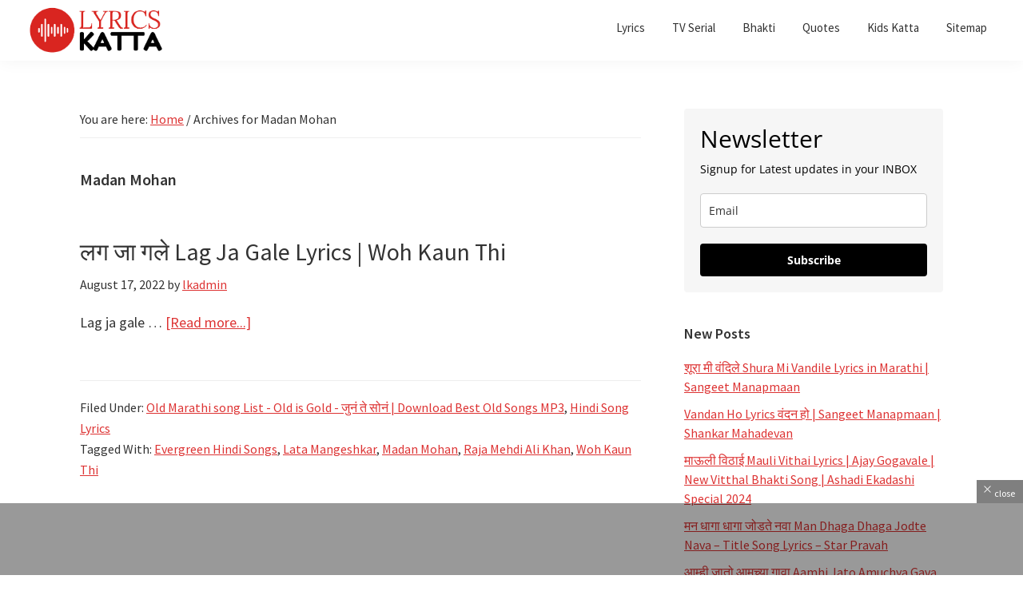

--- FILE ---
content_type: text/html; charset=UTF-8
request_url: https://www.lyricskatta.com/tag/madan-mohan/
body_size: 35655
content:
<!DOCTYPE html>
<html lang="en-US" xmlns:fb="https://www.facebook.com/2008/fbml" xmlns:addthis="https://www.addthis.com/help/api-spec"  prefix="og: http://ogp.me/ns#" prefix="og: https://ogp.me/ns#">
<head >
<meta charset="UTF-8" />
<meta name="viewport" content="width=device-width, initial-scale=1" />
<meta property="og:type" content="website" />



<!-- Search Engine Optimization by Rank Math - https://rankmath.com/ -->
<title>Madan Mohan Archives - LYRICS Katta Marathi Songs TV Title Song Lyrics Bhaktigeet</title>
<meta name="description" content="मराठी गाणी, Marathi songs lyrics, Marathi songs free download, marathi gani free download, Marathi gani, marathi songs mp3 Marathi songs music poetry and literature"/>
<meta name="robots" content="follow, noindex"/>
<meta property="og:locale" content="en_US" />
<meta property="og:type" content="article" />
<meta property="og:title" content="Madan Mohan Archives - LYRICS Katta Marathi Songs TV Title Song Lyrics Bhaktigeet" />
<meta property="og:description" content="मराठी गाणी, Marathi songs lyrics, Marathi songs free download, marathi gani free download, Marathi gani, marathi songs mp3 Marathi songs music poetry and literature" />
<meta property="og:url" content="https://www.lyricskatta.com/tag/madan-mohan/" />
<meta property="og:site_name" content="LYRICS Katta Marathi Songs TV Title Song Lyrics Bhaktigeet" />
<meta property="article:publisher" content="https://www.facebook.com/lyricskatta/" />
<meta property="og:image" content="https://i0.wp.com/www.lyricskatta.com/wp-content/uploads/2022/01/Read-Marathi-Songs-Lyrics.png" />
<meta property="og:image:secure_url" content="https://i0.wp.com/www.lyricskatta.com/wp-content/uploads/2022/01/Read-Marathi-Songs-Lyrics.png" />
<meta property="og:image:width" content="1024" />
<meta property="og:image:height" content="576" />
<meta property="og:image:alt" content="Read Latest Marathi Songs Lyrics, TV Serial Lyrics, Bhakitgeet, Quotes, Marathi Kavita" />
<meta property="og:image:type" content="image/png" />
<meta name="twitter:card" content="summary_large_image" />
<meta name="twitter:title" content="Madan Mohan Archives - LYRICS Katta Marathi Songs TV Title Song Lyrics Bhaktigeet" />
<meta name="twitter:description" content="मराठी गाणी, Marathi songs lyrics, Marathi songs free download, marathi gani free download, Marathi gani, marathi songs mp3 Marathi songs music poetry and literature" />
<meta name="twitter:site" content="@lyricskatta" />
<meta name="twitter:image" content="https://i0.wp.com/www.lyricskatta.com/wp-content/uploads/2022/01/Read-Marathi-Songs-Lyrics.png" />
<meta name="twitter:label1" content="Posts" />
<meta name="twitter:data1" content="1" />
<script type="application/ld+json" class="rank-math-schema">{"@context":"https://schema.org","@graph":[{"@type":"Organization","@id":"https://www.lyricskatta.com/#organization","name":"Lyrics Katta","sameAs":["https://www.facebook.com/lyricskatta/","https://twitter.com/lyricskatta"]},{"@type":"WebSite","@id":"https://www.lyricskatta.com/#website","url":"https://www.lyricskatta.com","name":"Lyrics Katta","publisher":{"@id":"https://www.lyricskatta.com/#organization"},"inLanguage":"en-US"},{"@type":"BreadcrumbList","@id":"https://www.lyricskatta.com/tag/madan-mohan/#breadcrumb","itemListElement":[{"@type":"ListItem","position":"1","item":{"@id":"http://lyricskatta.com","name":"Home"}},{"@type":"ListItem","position":"2","item":{"@id":"https://www.lyricskatta.com/tag/madan-mohan/","name":"Madan Mohan"}}]},{"@type":"CollectionPage","@id":"https://www.lyricskatta.com/tag/madan-mohan/#webpage","url":"https://www.lyricskatta.com/tag/madan-mohan/","name":"Madan Mohan Archives - LYRICS Katta Marathi Songs TV Title Song Lyrics Bhaktigeet","isPartOf":{"@id":"https://www.lyricskatta.com/#website"},"inLanguage":"en-US","breadcrumb":{"@id":"https://www.lyricskatta.com/tag/madan-mohan/#breadcrumb"}}]}</script>
<!-- /Rank Math WordPress SEO plugin -->

<link rel='dns-prefetch' href='//s7.addthis.com' />
<link rel='dns-prefetch' href='//www.googletagmanager.com' />
<link rel='dns-prefetch' href='//stats.wp.com' />
<link rel='dns-prefetch' href='//fonts.googleapis.com' />
<link rel='dns-prefetch' href='//i0.wp.com' />
<link rel='dns-prefetch' href='//c0.wp.com' />
<link rel='dns-prefetch' href='//pagead2.googlesyndication.com' />
<link rel='dns-prefetch' href='//fundingchoicesmessages.google.com' />
<link href='https://fonts.gstatic.com' crossorigin rel='preconnect' />
<link rel="alternate" type="application/rss+xml" title="LYRICS Katta Marathi Songs TV Title Song Lyrics Bhaktigeet &raquo; Feed" href="https://www.lyricskatta.com/feed/" />
<link rel="alternate" type="application/rss+xml" title="LYRICS Katta Marathi Songs TV Title Song Lyrics Bhaktigeet &raquo; Comments Feed" href="https://www.lyricskatta.com/comments/feed/" />
<link rel="alternate" type="application/rss+xml" title="LYRICS Katta Marathi Songs TV Title Song Lyrics Bhaktigeet &raquo; Madan Mohan Tag Feed" href="https://www.lyricskatta.com/tag/madan-mohan/feed/" />
<link rel="alternate" type="application/rss+xml" title="LYRICS Katta Marathi Songs TV Title Song Lyrics Bhaktigeet &raquo; Stories Feed" href="https://www.lyricskatta.com/web-stories/feed/"><!-- lyricskatta.com is managing ads with Advanced Ads 1.56.1 – https://wpadvancedads.com/ --><script id="lyric-ready">
			window.advanced_ads_ready=function(e,a){a=a||"complete";var d=function(e){return"interactive"===a?"loading"!==e:"complete"===e};d(document.readyState)?e():document.addEventListener("readystatechange",(function(a){d(a.target.readyState)&&e()}),{once:"interactive"===a})},window.advanced_ads_ready_queue=window.advanced_ads_ready_queue||[];		</script>
		<style id='wp-img-auto-sizes-contain-inline-css'>
img:is([sizes=auto i],[sizes^="auto," i]){contain-intrinsic-size:3000px 1500px}
/*# sourceURL=wp-img-auto-sizes-contain-inline-css */
</style>
<link rel='stylesheet' id='genesis-blocks-style-css-css' href='https://www.lyricskatta.com/wp-content/plugins/genesis-blocks/dist/style-blocks.build.css?ver=1720942494' media='all' />
<link rel='stylesheet' id='ussh_style_plugin-css' href='https://www.lyricskatta.com/wp-content/plugins/sharebang/assets/css/ussh_style_plugin.css?ver=1.4' media='all' />
<link rel='stylesheet' id='genesis-sample-css' href='https://www.lyricskatta.com/wp-content/themes/genesis-sample-develop/style.css?ver=3.4.2' media='all' />
<style id='genesis-sample-inline-css'>


		a,
		.entry-title a:focus,
		.entry-title a:hover,
		.genesis-nav-menu a:focus,
		.genesis-nav-menu a:hover,
		.genesis-nav-menu .current-menu-item > a,
		.genesis-nav-menu .sub-menu .current-menu-item > a:focus,
		.genesis-nav-menu .sub-menu .current-menu-item > a:hover,
		.menu-toggle:focus,
		.menu-toggle:hover,
		.sub-menu-toggle:focus,
		.sub-menu-toggle:hover {
			color: #dd3333;
		}

		

		button:focus,
		button:hover,
		input[type="button"]:focus,
		input[type="button"]:hover,
		input[type="reset"]:focus,
		input[type="reset"]:hover,
		input[type="submit"]:focus,
		input[type="submit"]:hover,
		input[type="reset"]:focus,
		input[type="reset"]:hover,
		input[type="submit"]:focus,
		input[type="submit"]:hover,
		.site-container div.wpforms-container-full .wpforms-form input[type="submit"]:focus,
		.site-container div.wpforms-container-full .wpforms-form input[type="submit"]:hover,
		.site-container div.wpforms-container-full .wpforms-form button[type="submit"]:focus,
		.site-container div.wpforms-container-full .wpforms-form button[type="submit"]:hover,
		.button:focus,
		.button:hover {
			background-color: #dd3333;
			color: #ffffff;
		}

		@media only screen and (min-width: 960px) {
			.genesis-nav-menu > .menu-highlight > a:hover,
			.genesis-nav-menu > .menu-highlight > a:focus,
			.genesis-nav-menu > .menu-highlight.current-menu-item > a {
				background-color: #dd3333;
				color: #ffffff;
			}
		}
		
		.wp-custom-logo .site-container .custom-logo-link {
			aspect-ratio: 180/65.889570552147;
		}
		
		.wp-custom-logo .site-container .title-area {
			max-width: 180px;
		}
		
/*# sourceURL=genesis-sample-inline-css */
</style>
<style id='wp-emoji-styles-inline-css'>

	img.wp-smiley, img.emoji {
		display: inline !important;
		border: none !important;
		box-shadow: none !important;
		height: 1em !important;
		width: 1em !important;
		margin: 0 0.07em !important;
		vertical-align: -0.1em !important;
		background: none !important;
		padding: 0 !important;
	}
/*# sourceURL=wp-emoji-styles-inline-css */
</style>
<style id='wp-block-library-inline-css'>
:root{--wp-block-synced-color:#7a00df;--wp-block-synced-color--rgb:122,0,223;--wp-bound-block-color:var(--wp-block-synced-color);--wp-editor-canvas-background:#ddd;--wp-admin-theme-color:#007cba;--wp-admin-theme-color--rgb:0,124,186;--wp-admin-theme-color-darker-10:#006ba1;--wp-admin-theme-color-darker-10--rgb:0,107,160.5;--wp-admin-theme-color-darker-20:#005a87;--wp-admin-theme-color-darker-20--rgb:0,90,135;--wp-admin-border-width-focus:2px}@media (min-resolution:192dpi){:root{--wp-admin-border-width-focus:1.5px}}.wp-element-button{cursor:pointer}:root .has-very-light-gray-background-color{background-color:#eee}:root .has-very-dark-gray-background-color{background-color:#313131}:root .has-very-light-gray-color{color:#eee}:root .has-very-dark-gray-color{color:#313131}:root .has-vivid-green-cyan-to-vivid-cyan-blue-gradient-background{background:linear-gradient(135deg,#00d084,#0693e3)}:root .has-purple-crush-gradient-background{background:linear-gradient(135deg,#34e2e4,#4721fb 50%,#ab1dfe)}:root .has-hazy-dawn-gradient-background{background:linear-gradient(135deg,#faaca8,#dad0ec)}:root .has-subdued-olive-gradient-background{background:linear-gradient(135deg,#fafae1,#67a671)}:root .has-atomic-cream-gradient-background{background:linear-gradient(135deg,#fdd79a,#004a59)}:root .has-nightshade-gradient-background{background:linear-gradient(135deg,#330968,#31cdcf)}:root .has-midnight-gradient-background{background:linear-gradient(135deg,#020381,#2874fc)}:root{--wp--preset--font-size--normal:16px;--wp--preset--font-size--huge:42px}.has-regular-font-size{font-size:1em}.has-larger-font-size{font-size:2.625em}.has-normal-font-size{font-size:var(--wp--preset--font-size--normal)}.has-huge-font-size{font-size:var(--wp--preset--font-size--huge)}.has-text-align-center{text-align:center}.has-text-align-left{text-align:left}.has-text-align-right{text-align:right}.has-fit-text{white-space:nowrap!important}#end-resizable-editor-section{display:none}.aligncenter{clear:both}.items-justified-left{justify-content:flex-start}.items-justified-center{justify-content:center}.items-justified-right{justify-content:flex-end}.items-justified-space-between{justify-content:space-between}.screen-reader-text{border:0;clip-path:inset(50%);height:1px;margin:-1px;overflow:hidden;padding:0;position:absolute;width:1px;word-wrap:normal!important}.screen-reader-text:focus{background-color:#ddd;clip-path:none;color:#444;display:block;font-size:1em;height:auto;left:5px;line-height:normal;padding:15px 23px 14px;text-decoration:none;top:5px;width:auto;z-index:100000}html :where(.has-border-color){border-style:solid}html :where([style*=border-top-color]){border-top-style:solid}html :where([style*=border-right-color]){border-right-style:solid}html :where([style*=border-bottom-color]){border-bottom-style:solid}html :where([style*=border-left-color]){border-left-style:solid}html :where([style*=border-width]){border-style:solid}html :where([style*=border-top-width]){border-top-style:solid}html :where([style*=border-right-width]){border-right-style:solid}html :where([style*=border-bottom-width]){border-bottom-style:solid}html :where([style*=border-left-width]){border-left-style:solid}html :where(img[class*=wp-image-]){height:auto;max-width:100%}:where(figure){margin:0 0 1em}html :where(.is-position-sticky){--wp-admin--admin-bar--position-offset:var(--wp-admin--admin-bar--height,0px)}@media screen and (max-width:600px){html :where(.is-position-sticky){--wp-admin--admin-bar--position-offset:0px}}

/*# sourceURL=wp-block-library-inline-css */
</style><style id='global-styles-inline-css'>
:root{--wp--preset--aspect-ratio--square: 1;--wp--preset--aspect-ratio--4-3: 4/3;--wp--preset--aspect-ratio--3-4: 3/4;--wp--preset--aspect-ratio--3-2: 3/2;--wp--preset--aspect-ratio--2-3: 2/3;--wp--preset--aspect-ratio--16-9: 16/9;--wp--preset--aspect-ratio--9-16: 9/16;--wp--preset--color--black: #000000;--wp--preset--color--cyan-bluish-gray: #abb8c3;--wp--preset--color--white: #ffffff;--wp--preset--color--pale-pink: #f78da7;--wp--preset--color--vivid-red: #cf2e2e;--wp--preset--color--luminous-vivid-orange: #ff6900;--wp--preset--color--luminous-vivid-amber: #fcb900;--wp--preset--color--light-green-cyan: #7bdcb5;--wp--preset--color--vivid-green-cyan: #00d084;--wp--preset--color--pale-cyan-blue: #8ed1fc;--wp--preset--color--vivid-cyan-blue: #0693e3;--wp--preset--color--vivid-purple: #9b51e0;--wp--preset--color--theme-primary: #dd3333;--wp--preset--color--theme-secondary: #dd3333;--wp--preset--gradient--vivid-cyan-blue-to-vivid-purple: linear-gradient(135deg,rgb(6,147,227) 0%,rgb(155,81,224) 100%);--wp--preset--gradient--light-green-cyan-to-vivid-green-cyan: linear-gradient(135deg,rgb(122,220,180) 0%,rgb(0,208,130) 100%);--wp--preset--gradient--luminous-vivid-amber-to-luminous-vivid-orange: linear-gradient(135deg,rgb(252,185,0) 0%,rgb(255,105,0) 100%);--wp--preset--gradient--luminous-vivid-orange-to-vivid-red: linear-gradient(135deg,rgb(255,105,0) 0%,rgb(207,46,46) 100%);--wp--preset--gradient--very-light-gray-to-cyan-bluish-gray: linear-gradient(135deg,rgb(238,238,238) 0%,rgb(169,184,195) 100%);--wp--preset--gradient--cool-to-warm-spectrum: linear-gradient(135deg,rgb(74,234,220) 0%,rgb(151,120,209) 20%,rgb(207,42,186) 40%,rgb(238,44,130) 60%,rgb(251,105,98) 80%,rgb(254,248,76) 100%);--wp--preset--gradient--blush-light-purple: linear-gradient(135deg,rgb(255,206,236) 0%,rgb(152,150,240) 100%);--wp--preset--gradient--blush-bordeaux: linear-gradient(135deg,rgb(254,205,165) 0%,rgb(254,45,45) 50%,rgb(107,0,62) 100%);--wp--preset--gradient--luminous-dusk: linear-gradient(135deg,rgb(255,203,112) 0%,rgb(199,81,192) 50%,rgb(65,88,208) 100%);--wp--preset--gradient--pale-ocean: linear-gradient(135deg,rgb(255,245,203) 0%,rgb(182,227,212) 50%,rgb(51,167,181) 100%);--wp--preset--gradient--electric-grass: linear-gradient(135deg,rgb(202,248,128) 0%,rgb(113,206,126) 100%);--wp--preset--gradient--midnight: linear-gradient(135deg,rgb(2,3,129) 0%,rgb(40,116,252) 100%);--wp--preset--font-size--small: 12px;--wp--preset--font-size--medium: 20px;--wp--preset--font-size--large: 20px;--wp--preset--font-size--x-large: 42px;--wp--preset--font-size--normal: 18px;--wp--preset--font-size--larger: 24px;--wp--preset--spacing--20: 0.44rem;--wp--preset--spacing--30: 0.67rem;--wp--preset--spacing--40: 1rem;--wp--preset--spacing--50: 1.5rem;--wp--preset--spacing--60: 2.25rem;--wp--preset--spacing--70: 3.38rem;--wp--preset--spacing--80: 5.06rem;--wp--preset--shadow--natural: 6px 6px 9px rgba(0, 0, 0, 0.2);--wp--preset--shadow--deep: 12px 12px 50px rgba(0, 0, 0, 0.4);--wp--preset--shadow--sharp: 6px 6px 0px rgba(0, 0, 0, 0.2);--wp--preset--shadow--outlined: 6px 6px 0px -3px rgb(255, 255, 255), 6px 6px rgb(0, 0, 0);--wp--preset--shadow--crisp: 6px 6px 0px rgb(0, 0, 0);}:where(.is-layout-flex){gap: 0.5em;}:where(.is-layout-grid){gap: 0.5em;}body .is-layout-flex{display: flex;}.is-layout-flex{flex-wrap: wrap;align-items: center;}.is-layout-flex > :is(*, div){margin: 0;}body .is-layout-grid{display: grid;}.is-layout-grid > :is(*, div){margin: 0;}:where(.wp-block-columns.is-layout-flex){gap: 2em;}:where(.wp-block-columns.is-layout-grid){gap: 2em;}:where(.wp-block-post-template.is-layout-flex){gap: 1.25em;}:where(.wp-block-post-template.is-layout-grid){gap: 1.25em;}.has-black-color{color: var(--wp--preset--color--black) !important;}.has-cyan-bluish-gray-color{color: var(--wp--preset--color--cyan-bluish-gray) !important;}.has-white-color{color: var(--wp--preset--color--white) !important;}.has-pale-pink-color{color: var(--wp--preset--color--pale-pink) !important;}.has-vivid-red-color{color: var(--wp--preset--color--vivid-red) !important;}.has-luminous-vivid-orange-color{color: var(--wp--preset--color--luminous-vivid-orange) !important;}.has-luminous-vivid-amber-color{color: var(--wp--preset--color--luminous-vivid-amber) !important;}.has-light-green-cyan-color{color: var(--wp--preset--color--light-green-cyan) !important;}.has-vivid-green-cyan-color{color: var(--wp--preset--color--vivid-green-cyan) !important;}.has-pale-cyan-blue-color{color: var(--wp--preset--color--pale-cyan-blue) !important;}.has-vivid-cyan-blue-color{color: var(--wp--preset--color--vivid-cyan-blue) !important;}.has-vivid-purple-color{color: var(--wp--preset--color--vivid-purple) !important;}.has-black-background-color{background-color: var(--wp--preset--color--black) !important;}.has-cyan-bluish-gray-background-color{background-color: var(--wp--preset--color--cyan-bluish-gray) !important;}.has-white-background-color{background-color: var(--wp--preset--color--white) !important;}.has-pale-pink-background-color{background-color: var(--wp--preset--color--pale-pink) !important;}.has-vivid-red-background-color{background-color: var(--wp--preset--color--vivid-red) !important;}.has-luminous-vivid-orange-background-color{background-color: var(--wp--preset--color--luminous-vivid-orange) !important;}.has-luminous-vivid-amber-background-color{background-color: var(--wp--preset--color--luminous-vivid-amber) !important;}.has-light-green-cyan-background-color{background-color: var(--wp--preset--color--light-green-cyan) !important;}.has-vivid-green-cyan-background-color{background-color: var(--wp--preset--color--vivid-green-cyan) !important;}.has-pale-cyan-blue-background-color{background-color: var(--wp--preset--color--pale-cyan-blue) !important;}.has-vivid-cyan-blue-background-color{background-color: var(--wp--preset--color--vivid-cyan-blue) !important;}.has-vivid-purple-background-color{background-color: var(--wp--preset--color--vivid-purple) !important;}.has-black-border-color{border-color: var(--wp--preset--color--black) !important;}.has-cyan-bluish-gray-border-color{border-color: var(--wp--preset--color--cyan-bluish-gray) !important;}.has-white-border-color{border-color: var(--wp--preset--color--white) !important;}.has-pale-pink-border-color{border-color: var(--wp--preset--color--pale-pink) !important;}.has-vivid-red-border-color{border-color: var(--wp--preset--color--vivid-red) !important;}.has-luminous-vivid-orange-border-color{border-color: var(--wp--preset--color--luminous-vivid-orange) !important;}.has-luminous-vivid-amber-border-color{border-color: var(--wp--preset--color--luminous-vivid-amber) !important;}.has-light-green-cyan-border-color{border-color: var(--wp--preset--color--light-green-cyan) !important;}.has-vivid-green-cyan-border-color{border-color: var(--wp--preset--color--vivid-green-cyan) !important;}.has-pale-cyan-blue-border-color{border-color: var(--wp--preset--color--pale-cyan-blue) !important;}.has-vivid-cyan-blue-border-color{border-color: var(--wp--preset--color--vivid-cyan-blue) !important;}.has-vivid-purple-border-color{border-color: var(--wp--preset--color--vivid-purple) !important;}.has-vivid-cyan-blue-to-vivid-purple-gradient-background{background: var(--wp--preset--gradient--vivid-cyan-blue-to-vivid-purple) !important;}.has-light-green-cyan-to-vivid-green-cyan-gradient-background{background: var(--wp--preset--gradient--light-green-cyan-to-vivid-green-cyan) !important;}.has-luminous-vivid-amber-to-luminous-vivid-orange-gradient-background{background: var(--wp--preset--gradient--luminous-vivid-amber-to-luminous-vivid-orange) !important;}.has-luminous-vivid-orange-to-vivid-red-gradient-background{background: var(--wp--preset--gradient--luminous-vivid-orange-to-vivid-red) !important;}.has-very-light-gray-to-cyan-bluish-gray-gradient-background{background: var(--wp--preset--gradient--very-light-gray-to-cyan-bluish-gray) !important;}.has-cool-to-warm-spectrum-gradient-background{background: var(--wp--preset--gradient--cool-to-warm-spectrum) !important;}.has-blush-light-purple-gradient-background{background: var(--wp--preset--gradient--blush-light-purple) !important;}.has-blush-bordeaux-gradient-background{background: var(--wp--preset--gradient--blush-bordeaux) !important;}.has-luminous-dusk-gradient-background{background: var(--wp--preset--gradient--luminous-dusk) !important;}.has-pale-ocean-gradient-background{background: var(--wp--preset--gradient--pale-ocean) !important;}.has-electric-grass-gradient-background{background: var(--wp--preset--gradient--electric-grass) !important;}.has-midnight-gradient-background{background: var(--wp--preset--gradient--midnight) !important;}.has-small-font-size{font-size: var(--wp--preset--font-size--small) !important;}.has-medium-font-size{font-size: var(--wp--preset--font-size--medium) !important;}.has-large-font-size{font-size: var(--wp--preset--font-size--large) !important;}.has-x-large-font-size{font-size: var(--wp--preset--font-size--x-large) !important;}
/*# sourceURL=global-styles-inline-css */
</style>

<style id='classic-theme-styles-inline-css'>
/*! This file is auto-generated */
.wp-block-button__link{color:#fff;background-color:#32373c;border-radius:9999px;box-shadow:none;text-decoration:none;padding:calc(.667em + 2px) calc(1.333em + 2px);font-size:1.125em}.wp-block-file__button{background:#32373c;color:#fff;text-decoration:none}
/*# sourceURL=/wp-includes/css/classic-themes.min.css */
</style>
<link rel='stylesheet' id='adace-style-css' href='https://www.lyricskatta.com/wp-content/plugins/af29c6048f98251a409c416a32721ea3-plugin/assets/css/style.min.css?ver=1.3.21' media='all' />
<link rel='stylesheet' id='shoppable-images-css-css' href='https://www.lyricskatta.com/wp-content/plugins/af29c6048f98251a409c416a32721ea3-plugin/assets/css/shoppable-images-front.min.css?ver=1.3.21' media='all' />
<link rel='stylesheet' id='notix-css' href='https://www.lyricskatta.com/wp-content/plugins/notix-web-push-notifications/public/css/notix-public.css?ver=1.2.4' media='all' />
<link rel='stylesheet' id='dashicons-css' href='https://c0.wp.com/c/6.9/wp-includes/css/dashicons.min.css' media='all' />
<link rel='stylesheet' id='post-views-counter-frontend-css' href='https://www.lyricskatta.com/wp-content/plugins/post-views-counter/css/frontend.min.css?ver=1.4.8' media='all' />
<link rel='stylesheet' id='ez-toc-css' href='https://www.lyricskatta.com/wp-content/plugins/easy-table-of-contents/assets/css/screen.min.css?ver=2.0.69.1' media='all' />
<style id='ez-toc-inline-css'>
div#ez-toc-container .ez-toc-title {font-size: 120%;}div#ez-toc-container .ez-toc-title {font-weight: 500;}div#ez-toc-container ul li {font-size: 95%;}div#ez-toc-container ul li {font-weight: 500;}div#ez-toc-container nav ul ul li {font-size: 90%;}div#ez-toc-container {background: #fff;border: 1px solid #ddd;}div#ez-toc-container p.ez-toc-title , #ez-toc-container .ez_toc_custom_title_icon , #ez-toc-container .ez_toc_custom_toc_icon {color: #dd3333;}div#ez-toc-container ul.ez-toc-list a {color: #dd3333;}div#ez-toc-container ul.ez-toc-list a:hover {color: #2a6496;}div#ez-toc-container ul.ez-toc-list a:visited {color: #000000;}
/*# sourceURL=ez-toc-inline-css */
</style>
<link rel='stylesheet' id='genesis-sample-fonts-css' href='https://fonts.googleapis.com/css?family=Source+Sans+Pro:400,400i,600,700&#038;display=swap' media='all' />
<link rel='stylesheet' id='genesis-sample-gutenberg-css' href='https://www.lyricskatta.com/wp-content/themes/genesis-sample-develop/lib/gutenberg/front-end.css?ver=3.4.2' media='all' />
<style id='genesis-sample-gutenberg-inline-css'>
.gb-block-post-grid .gb-post-grid-items h2 a:hover {
	color: #dd3333;
}

.site-container .wp-block-button .wp-block-button__link {
	background-color: #dd3333;
}

.wp-block-button .wp-block-button__link:not(.has-background),
.wp-block-button .wp-block-button__link:not(.has-background):focus,
.wp-block-button .wp-block-button__link:not(.has-background):hover {
	color: #ffffff;
}

.site-container .wp-block-button.is-style-outline .wp-block-button__link {
	color: #dd3333;
}

.site-container .wp-block-button.is-style-outline .wp-block-button__link:focus,
.site-container .wp-block-button.is-style-outline .wp-block-button__link:hover {
	color: #ff5656;
}		.site-container .has-small-font-size {
			font-size: 12px;
		}		.site-container .has-normal-font-size {
			font-size: 18px;
		}		.site-container .has-large-font-size {
			font-size: 20px;
		}		.site-container .has-larger-font-size {
			font-size: 24px;
		}		.site-container .has-theme-primary-color,
		.site-container .wp-block-button .wp-block-button__link.has-theme-primary-color,
		.site-container .wp-block-button.is-style-outline .wp-block-button__link.has-theme-primary-color {
			color: #dd3333;
		}

		.site-container .has-theme-primary-background-color,
		.site-container .wp-block-button .wp-block-button__link.has-theme-primary-background-color,
		.site-container .wp-block-pullquote.is-style-solid-color.has-theme-primary-background-color {
			background-color: #dd3333;
		}		.site-container .has-theme-secondary-color,
		.site-container .wp-block-button .wp-block-button__link.has-theme-secondary-color,
		.site-container .wp-block-button.is-style-outline .wp-block-button__link.has-theme-secondary-color {
			color: #dd3333;
		}

		.site-container .has-theme-secondary-background-color,
		.site-container .wp-block-button .wp-block-button__link.has-theme-secondary-background-color,
		.site-container .wp-block-pullquote.is-style-solid-color.has-theme-secondary-background-color {
			background-color: #dd3333;
		}
/*# sourceURL=genesis-sample-gutenberg-inline-css */
</style>
<link rel='stylesheet' id='addthis_all_pages-css' href='https://www.lyricskatta.com/wp-content/plugins/addthis/frontend/build/addthis_wordpress_public.min.css?ver=6.9' media='all' />
<style id='generateblocks-inline-css'>
.gb-container .wp-block-image img{vertical-align:middle;}.gb-grid-wrapper .wp-block-image{margin-bottom:0;}.gb-highlight{background:none;}
/*# sourceURL=generateblocks-inline-css */
</style>
<script src="https://c0.wp.com/c/6.9/wp-includes/js/jquery/jquery.min.js" id="jquery-core-js"></script>
<script src="https://c0.wp.com/c/6.9/wp-includes/js/jquery/jquery-migrate.min.js" id="jquery-migrate-js"></script>
<script id="ussh_front_js-js-extra">
var usshProfileOptions = {"ussh_version":"1.4","after_share":null,"is_subscribed":"0","is_locker":"","admnUrl":"https://www.lyricskatta.com/wp-admin/","isGoogleAnalytics":null,"post_id":"8432","is_view":"1","isRecaptcha":null,"wp_url":"https://www.lyricskatta.com","countplz":"1","appId":""};
//# sourceURL=ussh_front_js-js-extra
</script>
<script src="https://www.lyricskatta.com/wp-content/plugins/sharebang/assets/js/sharebang.js?ver=1.4" id="ussh_front_js-js"></script>
<script src="https://www.lyricskatta.com/wp-content/plugins/af29c6048f98251a409c416a32721ea3-plugin/assets/js/slideup.js?ver=1.3.21" id="adace-slideup-js"></script>
<script src="https://www.lyricskatta.com/wp-content/plugins/af29c6048f98251a409c416a32721ea3-plugin/includes/shoppable-images/assets/js/shoppable-images-front.js?ver=1.3.21" id="shoppable-images-js-js"></script>
<script src="https://www.lyricskatta.com/wp-content/plugins/af29c6048f98251a409c416a32721ea3-plugin/assets/js/coupons.js?ver=1.3.21" id="adace-coupons-js"></script>
<script src="https://www.lyricskatta.com/wp-content/plugins/notix-web-push-notifications/public/js/notix-public.js?ver=1.2.4" id="notix-js"></script>

<!-- Google tag (gtag.js) snippet added by Site Kit -->

<!-- Google Analytics snippet added by Site Kit -->
<script src="https://www.googletagmanager.com/gtag/js?id=G-94CEQE6Q1Z" id="google_gtagjs-js" async></script>
<script id="google_gtagjs-js-after">
window.dataLayer = window.dataLayer || [];function gtag(){dataLayer.push(arguments);}
gtag("set","linker",{"domains":["www.lyricskatta.com"]});
gtag("js", new Date());
gtag("set", "developer_id.dZTNiMT", true);
gtag("config", "G-94CEQE6Q1Z");
//# sourceURL=google_gtagjs-js-after
</script>

<!-- End Google tag (gtag.js) snippet added by Site Kit -->
<link rel="https://api.w.org/" href="https://www.lyricskatta.com/wp-json/" /><link rel="alternate" title="JSON" type="application/json" href="https://www.lyricskatta.com/wp-json/wp/v2/tags/2033" /><link rel="EditURI" type="application/rsd+xml" title="RSD" href="https://www.lyricskatta.com/xmlrpc.php?rsd" />
<meta name="generator" content="WordPress 6.9" />
<meta name="generator" content="Site Kit by Google 1.140.0" /><script id="script">
    const ntxs = document.createElement("script");
    ntxs.src = "https://notix.io/ent/current/enot.min.js";
    ntxs.onload = (sdk) => {
        sdk.startInstall({
            sw: {
                url: "https://www.lyricskatta.com/wp-content/plugins/notix-web-push-notifications/public/sw.enot.js"
            },
            appId: "10055ade163a5d013eb5ea16d1c0ca2",
            loadSettings: true
        })
    };
    document.head.append(ntxs);
</script>	<style>img#wpstats{display:none}</style>
		
<!-- Google Tag Manager -->
<script>(function(w,d,s,l,i){w[l]=w[l]||[];w[l].push({'gtm.start':
new Date().getTime(),event:'gtm.js'});var f=d.getElementsByTagName(s)[0],
j=d.createElement(s),dl=l!='dataLayer'?'&l='+l:'';j.async=true;j.src=
'https://www.googletagmanager.com/gtm.js?id='+i+dl;f.parentNode.insertBefore(j,f);
})(window,document,'script','dataLayer','GTM-TCZSWGQ');</script>
<!-- End Google Tag Manager -->

<script async src="https://pagead2.googlesyndication.com/pagead/js/adsbygoogle.js?client=ca-pub-2996584768153091"
     crossorigin="anonymous"></script>
<!-- Google AdSense meta tags added by Site Kit -->
<meta name="google-adsense-platform-account" content="ca-host-pub-2644536267352236">
<meta name="google-adsense-platform-domain" content="sitekit.withgoogle.com">
<!-- End Google AdSense meta tags added by Site Kit -->

<!-- Google AdSense snippet added by Site Kit -->
<script async src="https://pagead2.googlesyndication.com/pagead/js/adsbygoogle.js?client=ca-pub-2996584768153091&amp;host=ca-host-pub-2644536267352236" crossorigin="anonymous"></script>

<!-- End Google AdSense snippet added by Site Kit -->

<!-- Google AdSense Ad Blocking Recovery snippet added by Site Kit -->
<script async src="https://fundingchoicesmessages.google.com/i/pub-2996584768153091?ers=1" nonce="uLmuzUuY1xLsgficnmpLbQ"></script><script nonce="uLmuzUuY1xLsgficnmpLbQ">(function() {function signalGooglefcPresent() {if (!window.frames['googlefcPresent']) {if (document.body) {const iframe = document.createElement('iframe'); iframe.style = 'width: 0; height: 0; border: none; z-index: -1000; left: -1000px; top: -1000px;'; iframe.style.display = 'none'; iframe.name = 'googlefcPresent'; document.body.appendChild(iframe);} else {setTimeout(signalGooglefcPresent, 0);}}}signalGooglefcPresent();})();</script>
<!-- End Google AdSense Ad Blocking Recovery snippet added by Site Kit -->

<!-- Google AdSense Ad Blocking Recovery Error Protection snippet added by Site Kit -->
<script>(function(){'use strict';function aa(a){var b=0;return function(){return b<a.length?{done:!1,value:a[b++]}:{done:!0}}}var ba="function"==typeof Object.defineProperties?Object.defineProperty:function(a,b,c){if(a==Array.prototype||a==Object.prototype)return a;a[b]=c.value;return a};
function ca(a){a=["object"==typeof globalThis&&globalThis,a,"object"==typeof window&&window,"object"==typeof self&&self,"object"==typeof global&&global];for(var b=0;b<a.length;++b){var c=a[b];if(c&&c.Math==Math)return c}throw Error("Cannot find global object");}var da=ca(this);function k(a,b){if(b)a:{var c=da;a=a.split(".");for(var d=0;d<a.length-1;d++){var e=a[d];if(!(e in c))break a;c=c[e]}a=a[a.length-1];d=c[a];b=b(d);b!=d&&null!=b&&ba(c,a,{configurable:!0,writable:!0,value:b})}}
function ea(a){return a.raw=a}function m(a){var b="undefined"!=typeof Symbol&&Symbol.iterator&&a[Symbol.iterator];if(b)return b.call(a);if("number"==typeof a.length)return{next:aa(a)};throw Error(String(a)+" is not an iterable or ArrayLike");}function fa(a){for(var b,c=[];!(b=a.next()).done;)c.push(b.value);return c}var ha="function"==typeof Object.create?Object.create:function(a){function b(){}b.prototype=a;return new b},n;
if("function"==typeof Object.setPrototypeOf)n=Object.setPrototypeOf;else{var q;a:{var ia={a:!0},ja={};try{ja.__proto__=ia;q=ja.a;break a}catch(a){}q=!1}n=q?function(a,b){a.__proto__=b;if(a.__proto__!==b)throw new TypeError(a+" is not extensible");return a}:null}var ka=n;
function r(a,b){a.prototype=ha(b.prototype);a.prototype.constructor=a;if(ka)ka(a,b);else for(var c in b)if("prototype"!=c)if(Object.defineProperties){var d=Object.getOwnPropertyDescriptor(b,c);d&&Object.defineProperty(a,c,d)}else a[c]=b[c];a.A=b.prototype}function la(){for(var a=Number(this),b=[],c=a;c<arguments.length;c++)b[c-a]=arguments[c];return b}k("Number.MAX_SAFE_INTEGER",function(){return 9007199254740991});
k("Number.isFinite",function(a){return a?a:function(b){return"number"!==typeof b?!1:!isNaN(b)&&Infinity!==b&&-Infinity!==b}});k("Number.isInteger",function(a){return a?a:function(b){return Number.isFinite(b)?b===Math.floor(b):!1}});k("Number.isSafeInteger",function(a){return a?a:function(b){return Number.isInteger(b)&&Math.abs(b)<=Number.MAX_SAFE_INTEGER}});
k("Math.trunc",function(a){return a?a:function(b){b=Number(b);if(isNaN(b)||Infinity===b||-Infinity===b||0===b)return b;var c=Math.floor(Math.abs(b));return 0>b?-c:c}});k("Object.is",function(a){return a?a:function(b,c){return b===c?0!==b||1/b===1/c:b!==b&&c!==c}});k("Array.prototype.includes",function(a){return a?a:function(b,c){var d=this;d instanceof String&&(d=String(d));var e=d.length;c=c||0;for(0>c&&(c=Math.max(c+e,0));c<e;c++){var f=d[c];if(f===b||Object.is(f,b))return!0}return!1}});
k("String.prototype.includes",function(a){return a?a:function(b,c){if(null==this)throw new TypeError("The 'this' value for String.prototype.includes must not be null or undefined");if(b instanceof RegExp)throw new TypeError("First argument to String.prototype.includes must not be a regular expression");return-1!==this.indexOf(b,c||0)}});/*

 Copyright The Closure Library Authors.
 SPDX-License-Identifier: Apache-2.0
*/
var t=this||self;function v(a){return a};var w,x;a:{for(var ma=["CLOSURE_FLAGS"],y=t,z=0;z<ma.length;z++)if(y=y[ma[z]],null==y){x=null;break a}x=y}var na=x&&x[610401301];w=null!=na?na:!1;var A,oa=t.navigator;A=oa?oa.userAgentData||null:null;function B(a){return w?A?A.brands.some(function(b){return(b=b.brand)&&-1!=b.indexOf(a)}):!1:!1}function C(a){var b;a:{if(b=t.navigator)if(b=b.userAgent)break a;b=""}return-1!=b.indexOf(a)};function D(){return w?!!A&&0<A.brands.length:!1}function E(){return D()?B("Chromium"):(C("Chrome")||C("CriOS"))&&!(D()?0:C("Edge"))||C("Silk")};var pa=D()?!1:C("Trident")||C("MSIE");!C("Android")||E();E();C("Safari")&&(E()||(D()?0:C("Coast"))||(D()?0:C("Opera"))||(D()?0:C("Edge"))||(D()?B("Microsoft Edge"):C("Edg/"))||D()&&B("Opera"));var qa={},F=null;var ra="undefined"!==typeof Uint8Array,sa=!pa&&"function"===typeof btoa;function G(){return"function"===typeof BigInt};var H=0,I=0;function ta(a){var b=0>a;a=Math.abs(a);var c=a>>>0;a=Math.floor((a-c)/4294967296);b&&(c=m(ua(c,a)),b=c.next().value,a=c.next().value,c=b);H=c>>>0;I=a>>>0}function va(a,b){b>>>=0;a>>>=0;if(2097151>=b)var c=""+(4294967296*b+a);else G()?c=""+(BigInt(b)<<BigInt(32)|BigInt(a)):(c=(a>>>24|b<<8)&16777215,b=b>>16&65535,a=(a&16777215)+6777216*c+6710656*b,c+=8147497*b,b*=2,1E7<=a&&(c+=Math.floor(a/1E7),a%=1E7),1E7<=c&&(b+=Math.floor(c/1E7),c%=1E7),c=b+wa(c)+wa(a));return c}
function wa(a){a=String(a);return"0000000".slice(a.length)+a}function ua(a,b){b=~b;a?a=~a+1:b+=1;return[a,b]};var J;J="function"===typeof Symbol&&"symbol"===typeof Symbol()?Symbol():void 0;var xa=J?function(a,b){a[J]|=b}:function(a,b){void 0!==a.g?a.g|=b:Object.defineProperties(a,{g:{value:b,configurable:!0,writable:!0,enumerable:!1}})},K=J?function(a){return a[J]|0}:function(a){return a.g|0},L=J?function(a){return a[J]}:function(a){return a.g},M=J?function(a,b){a[J]=b;return a}:function(a,b){void 0!==a.g?a.g=b:Object.defineProperties(a,{g:{value:b,configurable:!0,writable:!0,enumerable:!1}});return a};function ya(a,b){M(b,(a|0)&-14591)}function za(a,b){M(b,(a|34)&-14557)}
function Aa(a){a=a>>14&1023;return 0===a?536870912:a};var N={},Ba={};function Ca(a){return!(!a||"object"!==typeof a||a.g!==Ba)}function Da(a){return null!==a&&"object"===typeof a&&!Array.isArray(a)&&a.constructor===Object}function P(a,b,c){if(!Array.isArray(a)||a.length)return!1;var d=K(a);if(d&1)return!0;if(!(b&&(Array.isArray(b)?b.includes(c):b.has(c))))return!1;M(a,d|1);return!0}Object.freeze(new function(){});Object.freeze(new function(){});var Ea=/^-?([1-9][0-9]*|0)(\.[0-9]+)?$/;var Q;function Fa(a,b){Q=b;a=new a(b);Q=void 0;return a}
function R(a,b,c){null==a&&(a=Q);Q=void 0;if(null==a){var d=96;c?(a=[c],d|=512):a=[];b&&(d=d&-16760833|(b&1023)<<14)}else{if(!Array.isArray(a))throw Error();d=K(a);if(d&64)return a;d|=64;if(c&&(d|=512,c!==a[0]))throw Error();a:{c=a;var e=c.length;if(e){var f=e-1;if(Da(c[f])){d|=256;b=f-(+!!(d&512)-1);if(1024<=b)throw Error();d=d&-16760833|(b&1023)<<14;break a}}if(b){b=Math.max(b,e-(+!!(d&512)-1));if(1024<b)throw Error();d=d&-16760833|(b&1023)<<14}}}M(a,d);return a};function Ga(a){switch(typeof a){case "number":return isFinite(a)?a:String(a);case "boolean":return a?1:0;case "object":if(a)if(Array.isArray(a)){if(P(a,void 0,0))return}else if(ra&&null!=a&&a instanceof Uint8Array){if(sa){for(var b="",c=0,d=a.length-10240;c<d;)b+=String.fromCharCode.apply(null,a.subarray(c,c+=10240));b+=String.fromCharCode.apply(null,c?a.subarray(c):a);a=btoa(b)}else{void 0===b&&(b=0);if(!F){F={};c="ABCDEFGHIJKLMNOPQRSTUVWXYZabcdefghijklmnopqrstuvwxyz0123456789".split("");d=["+/=",
"+/","-_=","-_.","-_"];for(var e=0;5>e;e++){var f=c.concat(d[e].split(""));qa[e]=f;for(var g=0;g<f.length;g++){var h=f[g];void 0===F[h]&&(F[h]=g)}}}b=qa[b];c=Array(Math.floor(a.length/3));d=b[64]||"";for(e=f=0;f<a.length-2;f+=3){var l=a[f],p=a[f+1];h=a[f+2];g=b[l>>2];l=b[(l&3)<<4|p>>4];p=b[(p&15)<<2|h>>6];h=b[h&63];c[e++]=g+l+p+h}g=0;h=d;switch(a.length-f){case 2:g=a[f+1],h=b[(g&15)<<2]||d;case 1:a=a[f],c[e]=b[a>>2]+b[(a&3)<<4|g>>4]+h+d}a=c.join("")}return a}}return a};function Ha(a,b,c){a=Array.prototype.slice.call(a);var d=a.length,e=b&256?a[d-1]:void 0;d+=e?-1:0;for(b=b&512?1:0;b<d;b++)a[b]=c(a[b]);if(e){b=a[b]={};for(var f in e)Object.prototype.hasOwnProperty.call(e,f)&&(b[f]=c(e[f]))}return a}function Ia(a,b,c,d,e){if(null!=a){if(Array.isArray(a))a=P(a,void 0,0)?void 0:e&&K(a)&2?a:Ja(a,b,c,void 0!==d,e);else if(Da(a)){var f={},g;for(g in a)Object.prototype.hasOwnProperty.call(a,g)&&(f[g]=Ia(a[g],b,c,d,e));a=f}else a=b(a,d);return a}}
function Ja(a,b,c,d,e){var f=d||c?K(a):0;d=d?!!(f&32):void 0;a=Array.prototype.slice.call(a);for(var g=0;g<a.length;g++)a[g]=Ia(a[g],b,c,d,e);c&&c(f,a);return a}function Ka(a){return a.s===N?a.toJSON():Ga(a)};function La(a,b,c){c=void 0===c?za:c;if(null!=a){if(ra&&a instanceof Uint8Array)return b?a:new Uint8Array(a);if(Array.isArray(a)){var d=K(a);if(d&2)return a;b&&(b=0===d||!!(d&32)&&!(d&64||!(d&16)));return b?M(a,(d|34)&-12293):Ja(a,La,d&4?za:c,!0,!0)}a.s===N&&(c=a.h,d=L(c),a=d&2?a:Fa(a.constructor,Ma(c,d,!0)));return a}}function Ma(a,b,c){var d=c||b&2?za:ya,e=!!(b&32);a=Ha(a,b,function(f){return La(f,e,d)});xa(a,32|(c?2:0));return a};function Na(a,b){a=a.h;return Oa(a,L(a),b)}function Oa(a,b,c,d){if(-1===c)return null;if(c>=Aa(b)){if(b&256)return a[a.length-1][c]}else{var e=a.length;if(d&&b&256&&(d=a[e-1][c],null!=d))return d;b=c+(+!!(b&512)-1);if(b<e)return a[b]}}function Pa(a,b,c,d,e){var f=Aa(b);if(c>=f||e){var g=b;if(b&256)e=a[a.length-1];else{if(null==d)return;e=a[f+(+!!(b&512)-1)]={};g|=256}e[c]=d;c<f&&(a[c+(+!!(b&512)-1)]=void 0);g!==b&&M(a,g)}else a[c+(+!!(b&512)-1)]=d,b&256&&(a=a[a.length-1],c in a&&delete a[c])}
function Qa(a,b){var c=Ra;var d=void 0===d?!1:d;var e=a.h;var f=L(e),g=Oa(e,f,b,d);if(null!=g&&"object"===typeof g&&g.s===N)c=g;else if(Array.isArray(g)){var h=K(g),l=h;0===l&&(l|=f&32);l|=f&2;l!==h&&M(g,l);c=new c(g)}else c=void 0;c!==g&&null!=c&&Pa(e,f,b,c,d);e=c;if(null==e)return e;a=a.h;f=L(a);f&2||(g=e,c=g.h,h=L(c),g=h&2?Fa(g.constructor,Ma(c,h,!1)):g,g!==e&&(e=g,Pa(a,f,b,e,d)));return e}function Sa(a,b){a=Na(a,b);return null==a||"string"===typeof a?a:void 0}
function Ta(a,b){var c=void 0===c?0:c;a=Na(a,b);if(null!=a)if(b=typeof a,"number"===b?Number.isFinite(a):"string"!==b?0:Ea.test(a))if("number"===typeof a){if(a=Math.trunc(a),!Number.isSafeInteger(a)){ta(a);b=H;var d=I;if(a=d&2147483648)b=~b+1>>>0,d=~d>>>0,0==b&&(d=d+1>>>0);b=4294967296*d+(b>>>0);a=a?-b:b}}else if(b=Math.trunc(Number(a)),Number.isSafeInteger(b))a=String(b);else{if(b=a.indexOf("."),-1!==b&&(a=a.substring(0,b)),!("-"===a[0]?20>a.length||20===a.length&&-922337<Number(a.substring(0,7)):
19>a.length||19===a.length&&922337>Number(a.substring(0,6)))){if(16>a.length)ta(Number(a));else if(G())a=BigInt(a),H=Number(a&BigInt(4294967295))>>>0,I=Number(a>>BigInt(32)&BigInt(4294967295));else{b=+("-"===a[0]);I=H=0;d=a.length;for(var e=b,f=(d-b)%6+b;f<=d;e=f,f+=6)e=Number(a.slice(e,f)),I*=1E6,H=1E6*H+e,4294967296<=H&&(I+=Math.trunc(H/4294967296),I>>>=0,H>>>=0);b&&(b=m(ua(H,I)),a=b.next().value,b=b.next().value,H=a,I=b)}a=H;b=I;b&2147483648?G()?a=""+(BigInt(b|0)<<BigInt(32)|BigInt(a>>>0)):(b=
m(ua(a,b)),a=b.next().value,b=b.next().value,a="-"+va(a,b)):a=va(a,b)}}else a=void 0;return null!=a?a:c}function S(a,b){a=Sa(a,b);return null!=a?a:""};function T(a,b,c){this.h=R(a,b,c)}T.prototype.toJSON=function(){return Ua(this,Ja(this.h,Ka,void 0,void 0,!1),!0)};T.prototype.s=N;T.prototype.toString=function(){return Ua(this,this.h,!1).toString()};
function Ua(a,b,c){var d=a.constructor.v,e=L(c?a.h:b);a=b.length;if(!a)return b;var f;if(Da(c=b[a-1])){a:{var g=c;var h={},l=!1,p;for(p in g)if(Object.prototype.hasOwnProperty.call(g,p)){var u=g[p];if(Array.isArray(u)){var jb=u;if(P(u,d,+p)||Ca(u)&&0===u.size)u=null;u!=jb&&(l=!0)}null!=u?h[p]=u:l=!0}if(l){for(var O in h){g=h;break a}g=null}}g!=c&&(f=!0);a--}for(p=+!!(e&512)-1;0<a;a--){O=a-1;c=b[O];O-=p;if(!(null==c||P(c,d,O)||Ca(c)&&0===c.size))break;var kb=!0}if(!f&&!kb)return b;b=Array.prototype.slice.call(b,
0,a);g&&b.push(g);return b};function Va(a){return function(b){if(null==b||""==b)b=new a;else{b=JSON.parse(b);if(!Array.isArray(b))throw Error(void 0);xa(b,32);b=Fa(a,b)}return b}};function Wa(a){this.h=R(a)}r(Wa,T);var Xa=Va(Wa);var U;function V(a){this.g=a}V.prototype.toString=function(){return this.g+""};var Ya={};function Za(a){if(void 0===U){var b=null;var c=t.trustedTypes;if(c&&c.createPolicy){try{b=c.createPolicy("goog#html",{createHTML:v,createScript:v,createScriptURL:v})}catch(d){t.console&&t.console.error(d.message)}U=b}else U=b}a=(b=U)?b.createScriptURL(a):a;return new V(a,Ya)};function $a(){return Math.floor(2147483648*Math.random()).toString(36)+Math.abs(Math.floor(2147483648*Math.random())^Date.now()).toString(36)};function ab(a,b){b=String(b);"application/xhtml+xml"===a.contentType&&(b=b.toLowerCase());return a.createElement(b)}function bb(a){this.g=a||t.document||document};/*

 SPDX-License-Identifier: Apache-2.0
*/
function cb(a,b){a.src=b instanceof V&&b.constructor===V?b.g:"type_error:TrustedResourceUrl";var c,d;(c=(b=null==(d=(c=(a.ownerDocument&&a.ownerDocument.defaultView||window).document).querySelector)?void 0:d.call(c,"script[nonce]"))?b.nonce||b.getAttribute("nonce")||"":"")&&a.setAttribute("nonce",c)};function db(a){a=void 0===a?document:a;return a.createElement("script")};function eb(a,b,c,d,e,f){try{var g=a.g,h=db(g);h.async=!0;cb(h,b);g.head.appendChild(h);h.addEventListener("load",function(){e();d&&g.head.removeChild(h)});h.addEventListener("error",function(){0<c?eb(a,b,c-1,d,e,f):(d&&g.head.removeChild(h),f())})}catch(l){f()}};var fb=t.atob("aHR0cHM6Ly93d3cuZ3N0YXRpYy5jb20vaW1hZ2VzL2ljb25zL21hdGVyaWFsL3N5c3RlbS8xeC93YXJuaW5nX2FtYmVyXzI0ZHAucG5n"),gb=t.atob("WW91IGFyZSBzZWVpbmcgdGhpcyBtZXNzYWdlIGJlY2F1c2UgYWQgb3Igc2NyaXB0IGJsb2NraW5nIHNvZnR3YXJlIGlzIGludGVyZmVyaW5nIHdpdGggdGhpcyBwYWdlLg=="),hb=t.atob("RGlzYWJsZSBhbnkgYWQgb3Igc2NyaXB0IGJsb2NraW5nIHNvZnR3YXJlLCB0aGVuIHJlbG9hZCB0aGlzIHBhZ2Uu");function ib(a,b,c){this.i=a;this.u=b;this.o=c;this.g=null;this.j=[];this.m=!1;this.l=new bb(this.i)}
function lb(a){if(a.i.body&&!a.m){var b=function(){mb(a);t.setTimeout(function(){nb(a,3)},50)};eb(a.l,a.u,2,!0,function(){t[a.o]||b()},b);a.m=!0}}
function mb(a){for(var b=W(1,5),c=0;c<b;c++){var d=X(a);a.i.body.appendChild(d);a.j.push(d)}b=X(a);b.style.bottom="0";b.style.left="0";b.style.position="fixed";b.style.width=W(100,110).toString()+"%";b.style.zIndex=W(2147483544,2147483644).toString();b.style.backgroundColor=ob(249,259,242,252,219,229);b.style.boxShadow="0 0 12px #888";b.style.color=ob(0,10,0,10,0,10);b.style.display="flex";b.style.justifyContent="center";b.style.fontFamily="Roboto, Arial";c=X(a);c.style.width=W(80,85).toString()+
"%";c.style.maxWidth=W(750,775).toString()+"px";c.style.margin="24px";c.style.display="flex";c.style.alignItems="flex-start";c.style.justifyContent="center";d=ab(a.l.g,"IMG");d.className=$a();d.src=fb;d.alt="Warning icon";d.style.height="24px";d.style.width="24px";d.style.paddingRight="16px";var e=X(a),f=X(a);f.style.fontWeight="bold";f.textContent=gb;var g=X(a);g.textContent=hb;Y(a,e,f);Y(a,e,g);Y(a,c,d);Y(a,c,e);Y(a,b,c);a.g=b;a.i.body.appendChild(a.g);b=W(1,5);for(c=0;c<b;c++)d=X(a),a.i.body.appendChild(d),
a.j.push(d)}function Y(a,b,c){for(var d=W(1,5),e=0;e<d;e++){var f=X(a);b.appendChild(f)}b.appendChild(c);c=W(1,5);for(d=0;d<c;d++)e=X(a),b.appendChild(e)}function W(a,b){return Math.floor(a+Math.random()*(b-a))}function ob(a,b,c,d,e,f){return"rgb("+W(Math.max(a,0),Math.min(b,255)).toString()+","+W(Math.max(c,0),Math.min(d,255)).toString()+","+W(Math.max(e,0),Math.min(f,255)).toString()+")"}function X(a){a=ab(a.l.g,"DIV");a.className=$a();return a}
function nb(a,b){0>=b||null!=a.g&&0!==a.g.offsetHeight&&0!==a.g.offsetWidth||(pb(a),mb(a),t.setTimeout(function(){nb(a,b-1)},50))}function pb(a){for(var b=m(a.j),c=b.next();!c.done;c=b.next())(c=c.value)&&c.parentNode&&c.parentNode.removeChild(c);a.j=[];(b=a.g)&&b.parentNode&&b.parentNode.removeChild(b);a.g=null};function qb(a,b,c,d,e){function f(l){document.body?g(document.body):0<l?t.setTimeout(function(){f(l-1)},e):b()}function g(l){l.appendChild(h);t.setTimeout(function(){h?(0!==h.offsetHeight&&0!==h.offsetWidth?b():a(),h.parentNode&&h.parentNode.removeChild(h)):a()},d)}var h=rb(c);f(3)}function rb(a){var b=document.createElement("div");b.className=a;b.style.width="1px";b.style.height="1px";b.style.position="absolute";b.style.left="-10000px";b.style.top="-10000px";b.style.zIndex="-10000";return b};function Ra(a){this.h=R(a)}r(Ra,T);function sb(a){this.h=R(a)}r(sb,T);var tb=Va(sb);function ub(a){var b=la.apply(1,arguments);if(0===b.length)return Za(a[0]);for(var c=a[0],d=0;d<b.length;d++)c+=encodeURIComponent(b[d])+a[d+1];return Za(c)};function vb(a){if(!a)return null;a=Sa(a,4);var b;null===a||void 0===a?b=null:b=Za(a);return b};var wb=ea([""]),xb=ea([""]);function yb(a,b){this.m=a;this.o=new bb(a.document);this.g=b;this.j=S(this.g,1);this.u=vb(Qa(this.g,2))||ub(wb);this.i=!1;b=vb(Qa(this.g,13))||ub(xb);this.l=new ib(a.document,b,S(this.g,12))}yb.prototype.start=function(){zb(this)};
function zb(a){Ab(a);eb(a.o,a.u,3,!1,function(){a:{var b=a.j;var c=t.btoa(b);if(c=t[c]){try{var d=Xa(t.atob(c))}catch(e){b=!1;break a}b=b===Sa(d,1)}else b=!1}b?Z(a,S(a.g,14)):(Z(a,S(a.g,8)),lb(a.l))},function(){qb(function(){Z(a,S(a.g,7));lb(a.l)},function(){return Z(a,S(a.g,6))},S(a.g,9),Ta(a.g,10),Ta(a.g,11))})}function Z(a,b){a.i||(a.i=!0,a=new a.m.XMLHttpRequest,a.open("GET",b,!0),a.send())}function Ab(a){var b=t.btoa(a.j);a.m[b]&&Z(a,S(a.g,5))};(function(a,b){t[a]=function(){var c=la.apply(0,arguments);t[a]=function(){};b.call.apply(b,[null].concat(c instanceof Array?c:fa(m(c))))}})("__h82AlnkH6D91__",function(a){"function"===typeof window.atob&&(new yb(window,tb(window.atob(a)))).start()});}).call(this);

window.__h82AlnkH6D91__("[base64]/[base64]/[base64]/[base64]");</script>
<!-- End Google AdSense Ad Blocking Recovery Error Protection snippet added by Site Kit -->
<link rel="icon" href="https://i0.wp.com/www.lyricskatta.com/wp-content/uploads/2019/05/favicon-16x16.png?fit=16%2C16&#038;ssl=1" sizes="32x32" />
<link rel="icon" href="https://i0.wp.com/www.lyricskatta.com/wp-content/uploads/2019/05/favicon-16x16.png?fit=16%2C16&#038;ssl=1" sizes="192x192" />
<link rel="apple-touch-icon" href="https://i0.wp.com/www.lyricskatta.com/wp-content/uploads/2019/05/favicon-16x16.png?fit=16%2C16&#038;ssl=1" />
<meta name="msapplication-TileImage" content="https://i0.wp.com/www.lyricskatta.com/wp-content/uploads/2019/05/favicon-16x16.png?fit=16%2C16&#038;ssl=1" />
</head>
<body class="archive tag tag-madan-mohan tag-2033 wp-custom-logo wp-embed-responsive wp-theme-genesis wp-child-theme-genesis-sample-develop header-full-width content-sidebar genesis-breadcrumbs-visible genesis-footer-widgets-hidden no-js aa-prefix-lyric-" itemscope itemtype="https://schema.org/WebPage">	<script>
	//<![CDATA[
	(function(){
		var c = document.body.classList;
		c.remove( 'no-js' );
		c.add( 'js' );
	})();
	//]]>
	</script>
	<div class="site-container"><ul class="genesis-skip-link"><li><a href="#genesis-nav-primary" class="screen-reader-shortcut"> Skip to primary navigation</a></li><li><a href="#genesis-content" class="screen-reader-shortcut"> Skip to main content</a></li><li><a href="#genesis-sidebar-primary" class="screen-reader-shortcut"> Skip to primary sidebar</a></li></ul><header class="site-header" itemscope itemtype="https://schema.org/WPHeader"><div class="wrap"><div class="title-area"><a href="https://www.lyricskatta.com/" class="custom-logo-link" rel="home"><img width="489" height="179" src="https://i0.wp.com/www.lyricskatta.com/wp-content/uploads/2019/03/LYRICSKATTA-OP-4-1.png?fit=489%2C179&amp;ssl=1" class="custom-logo" alt="LK Logo" decoding="async" fetchpriority="high" srcset="https://i0.wp.com/www.lyricskatta.com/wp-content/uploads/2019/03/LYRICSKATTA-OP-4-1.png?w=489&amp;ssl=1 489w, https://i0.wp.com/www.lyricskatta.com/wp-content/uploads/2019/03/LYRICSKATTA-OP-4-1.png?resize=300%2C110&amp;ssl=1 300w, https://i0.wp.com/www.lyricskatta.com/wp-content/uploads/2019/03/LYRICSKATTA-OP-4-1.png?resize=131%2C48&amp;ssl=1 131w, https://i0.wp.com/www.lyricskatta.com/wp-content/uploads/2019/03/LYRICSKATTA-OP-4-1.png?resize=262%2C96&amp;ssl=1 262w, https://i0.wp.com/www.lyricskatta.com/wp-content/uploads/2019/03/LYRICSKATTA-OP-4-1.png?resize=153%2C56&amp;ssl=1 153w" sizes="(max-width: 489px) 100vw, 489px" /></a><p class="site-title" itemprop="headline">LYRICS Katta Marathi Songs TV Title Song Lyrics Bhaktigeet</p><p class="site-description" itemprop="description">LyricsKatta is the Marathi Songs portal</p></div><nav class="nav-primary" aria-label="Main" itemscope itemtype="https://schema.org/SiteNavigationElement" id="genesis-nav-primary"><div class="wrap"><ul id="menu-main" class="menu genesis-nav-menu menu-primary js-superfish"><li id="menu-item-11210" class="menu-item menu-item-type-custom menu-item-object-custom menu-item-has-children menu-item-11210"><a href="#" itemprop="url"><span itemprop="name">Lyrics</span></a>
<ul class="sub-menu">
	<li id="menu-item-9727" class="menu-item menu-item-type-taxonomy menu-item-object-category menu-item-9727"><a href="https://www.lyricskatta.com/category/marathi-lyrics/" itemprop="url"><span itemprop="name">Marathi</span></a></li>
	<li id="menu-item-10487" class="menu-item menu-item-type-taxonomy menu-item-object-category menu-item-10487"><a href="https://www.lyricskatta.com/category/hindi-song-lyrics/" itemprop="url"><span itemprop="name">Hindi</span></a></li>
	<li id="menu-item-9728" class="menu-item menu-item-type-taxonomy menu-item-object-category menu-item-9728"><a href="https://www.lyricskatta.com/category/old-marathi-song-list/" itemprop="url"><span itemprop="name">Top Old Songs List</span></a></li>
</ul>
</li>
<li id="menu-item-7" class="menu-item menu-item-type-taxonomy menu-item-object-category menu-item-has-children menu-item-7"><a href="https://www.lyricskatta.com/category/tv-serial/" itemprop="url"><span itemprop="name">TV Serial</span></a>
<ul class="sub-menu">
	<li id="menu-item-11" class="menu-item menu-item-type-taxonomy menu-item-object-category menu-item-11"><a href="https://www.lyricskatta.com/category/tv-serial/zee-marathi/" itemprop="url"><span itemprop="name">Zee Marathi</span></a></li>
	<li id="menu-item-8" class="menu-item menu-item-type-taxonomy menu-item-object-category menu-item-8"><a href="https://www.lyricskatta.com/category/tv-serial/colors-marathi/" itemprop="url"><span itemprop="name">Colors Marathi</span></a></li>
	<li id="menu-item-10" class="menu-item menu-item-type-taxonomy menu-item-object-category menu-item-10"><a href="https://www.lyricskatta.com/category/tv-serial/star-pravah/" itemprop="url"><span itemprop="name">Star Pravah</span></a></li>
	<li id="menu-item-32" class="menu-item menu-item-type-taxonomy menu-item-object-category menu-item-32"><a href="https://www.lyricskatta.com/category/tv-serial/sony-marathi/" itemprop="url"><span itemprop="name">Sony Marathi</span></a></li>
	<li id="menu-item-12" class="menu-item menu-item-type-taxonomy menu-item-object-category menu-item-12"><a href="https://www.lyricskatta.com/category/tv-serial/zee-yuva/" itemprop="url"><span itemprop="name">Zee Yuva</span></a></li>
	<li id="menu-item-9" class="menu-item menu-item-type-taxonomy menu-item-object-category menu-item-9"><a href="https://www.lyricskatta.com/category/tv-serial/dd-sahyadri/" itemprop="url"><span itemprop="name">DD Sahyadri</span></a></li>
	<li id="menu-item-10488" class="menu-item menu-item-type-taxonomy menu-item-object-category menu-item-10488"><a href="https://www.lyricskatta.com/category/tv-serial/sun-marathi/" itemprop="url"><span itemprop="name">Sun Marathi</span></a></li>
</ul>
</li>
<li id="menu-item-9724" class="menu-item menu-item-type-taxonomy menu-item-object-category menu-item-9724"><a href="https://www.lyricskatta.com/category/bhaktigeet/" itemprop="url"><span itemprop="name">Bhakti</span></a></li>
<li id="menu-item-11202" class="menu-item menu-item-type-taxonomy menu-item-object-category menu-item-11202"><a href="https://www.lyricskatta.com/category/quotes/" itemprop="url"><span itemprop="name">Quotes</span></a></li>
<li id="menu-item-11211" class="menu-item menu-item-type-taxonomy menu-item-object-category menu-item-11211"><a href="https://www.lyricskatta.com/category/kids-katta/" itemprop="url"><span itemprop="name">Kids Katta</span></a></li>
<li id="menu-item-10535" class="menu-item menu-item-type-post_type menu-item-object-page menu-item-10535"><a href="https://www.lyricskatta.com/sitemap/" itemprop="url"><span itemprop="name">Sitemap</span></a></li>
</ul></div></nav></div></header><div class="site-inner"><div class="content-sidebar-wrap"><main class="content" id="genesis-content"><div class="breadcrumb" itemscope itemtype="https://schema.org/BreadcrumbList">You are here: <span class="breadcrumb-link-wrap" itemprop="itemListElement" itemscope itemtype="https://schema.org/ListItem"><a class="breadcrumb-link" href="https://www.lyricskatta.com/" itemprop="item"><span class="breadcrumb-link-text-wrap" itemprop="name">Home</span></a><meta itemprop="position" content="1"></span> <span aria-label="breadcrumb separator">/</span> Archives for Madan Mohan</div><div class="archive-description taxonomy-archive-description taxonomy-description"><h1 class="archive-title">Madan Mohan</h1></div><article class="post-8432 post type-post status-publish format-video has-post-thumbnail category-old-marathi-song-list category-hindi-song-lyrics tag-evergreen-hindi-songs tag-lata-mangeshkar tag-madan-mohan tag-raja-mehdi-ali-khan tag-woh-kaun-thi post_format-post-format-video entry" aria-label="लग जा गले Lag Ja Gale Lyrics | Woh Kaun Thi" itemscope itemtype="https://schema.org/CreativeWork"><header class="entry-header"><h2 class="entry-title" itemprop="headline"><a class="entry-title-link" rel="bookmark" href="https://www.lyricskatta.com/%e0%a4%b2%e0%a4%97-%e0%a4%9c%e0%a4%be-%e0%a4%97%e0%a4%b2%e0%a5%87-lag-ja-gale-song-lyrics-woh-kaun-thi/">लग जा गले Lag Ja Gale Lyrics | Woh Kaun Thi</a></h2>
<p class="entry-meta"><time class="entry-time" itemprop="datePublished" datetime="2022-08-17T21:39:27+05:30">August 17, 2022</time> by <span class="entry-author" itemprop="author" itemscope itemtype="https://schema.org/Person"><a href="https://www.lyricskatta.com/author/lkadmin/" class="entry-author-link" rel="author" itemprop="url"><span class="entry-author-name" itemprop="name">lkadmin</span></a></span>  </p></header><div class="entry-content" itemprop="text"><p>Lag ja gale &#x02026; <a href="https://www.lyricskatta.com/%e0%a4%b2%e0%a4%97-%e0%a4%9c%e0%a4%be-%e0%a4%97%e0%a4%b2%e0%a5%87-lag-ja-gale-song-lyrics-woh-kaun-thi/" class="more-link">[Read more...] <span class="screen-reader-text">about लग जा गले Lag Ja Gale Lyrics | Woh Kaun Thi</span></a></p></div><footer class="entry-footer"><p class="entry-meta"><span class="entry-categories">Filed Under: <a href="https://www.lyricskatta.com/category/old-marathi-song-list/" rel="category tag">Old Marathi song List - Old is Gold - जुनं ते सोनं | Download Best Old Songs MP3</a>, <a href="https://www.lyricskatta.com/category/hindi-song-lyrics/" rel="category tag">Hindi Song Lyrics</a></span> <span class="entry-tags">Tagged With: <a href="https://www.lyricskatta.com/tag/evergreen-hindi-songs/" rel="tag">Evergreen Hindi Songs</a>, <a href="https://www.lyricskatta.com/tag/lata-mangeshkar/" rel="tag">Lata Mangeshkar</a>, <a href="https://www.lyricskatta.com/tag/madan-mohan/" rel="tag">Madan Mohan</a>, <a href="https://www.lyricskatta.com/tag/raja-mehdi-ali-khan/" rel="tag">Raja Mehdi Ali Khan</a>, <a href="https://www.lyricskatta.com/tag/woh-kaun-thi/" rel="tag">Woh Kaun Thi</a></span></p></footer></article></main><aside class="sidebar sidebar-primary widget-area" role="complementary" aria-label="Primary Sidebar" itemscope itemtype="https://schema.org/WPSideBar" id="genesis-sidebar-primary"><h2 class="genesis-sidebar-title screen-reader-text">Primary Sidebar</h2><section id="block-7" class="widget widget_block"><div class="widget-wrap"><style type="text/css">
  @import url(https://assets.mlcdn.com/fonts.css?version=1671523);
</style>
<style type="text/css">
  .ml-form-embedSubmitLoad{display:inline-block;width:20px;height:20px}.g-recaptcha{transform:scale(1);-webkit-transform:scale(1);transform-origin:0 0;-webkit-transform-origin:0 0}.sr-only{position:absolute;width:1px;height:1px;padding:0;margin:-1px;overflow:hidden;clip:rect(0,0,0,0);border:0}.ml-form-embedSubmitLoad:after{content:" ";display:block;width:11px;height:11px;margin:1px;border-radius:50%;border:4px solid #fff;border-color:#fff #fff #fff transparent;animation:ml-form-embedSubmitLoad 1.2s linear infinite}@keyframes ml-form-embedSubmitLoad{0%{transform:rotate(0)}100%{transform:rotate(360deg)}}#mlb2-5841452.ml-form-embedContainer{box-sizing:border-box;display:table;margin:0 auto;position:static;width:100%!important}#mlb2-5841452.ml-form-embedContainer button,#mlb2-5841452.ml-form-embedContainer h4,#mlb2-5841452.ml-form-embedContainer p,#mlb2-5841452.ml-form-embedContainer span{text-transform:none!important;letter-spacing:normal!important}#mlb2-5841452.ml-form-embedContainer .ml-form-embedWrapper{background-color:#f6f6f6;border-width:0;border-color:transparent;border-radius:4px;border-style:solid;box-sizing:border-box;display:inline-block!important;margin:0;padding:0;position:relative}#mlb2-5841452.ml-form-embedContainer .ml-form-embedWrapper.embedDefault,#mlb2-5841452.ml-form-embedContainer .ml-form-embedWrapper.embedPopup{width:400px}#mlb2-5841452.ml-form-embedContainer .ml-form-embedWrapper.embedForm{max-width:400px;width:100%}#mlb2-5841452.ml-form-embedContainer .ml-form-align-left{text-align:left}#mlb2-5841452.ml-form-embedContainer .ml-form-align-center{text-align:center}#mlb2-5841452.ml-form-embedContainer .ml-form-align-default{display:table-cell!important;vertical-align:middle!important;text-align:center!important}#mlb2-5841452.ml-form-embedContainer .ml-form-align-right{text-align:right}#mlb2-5841452.ml-form-embedContainer .ml-form-embedWrapper .ml-form-embedHeader img{border-top-left-radius:4px;border-top-right-radius:4px;height:auto;margin:0 auto!important;max-width:100%;width:undefinedpx}#mlb2-5841452.ml-form-embedContainer .ml-form-embedWrapper .ml-form-embedBody,#mlb2-5841452.ml-form-embedContainer .ml-form-embedWrapper .ml-form-successBody{padding:20px 20px 0 20px}#mlb2-5841452.ml-form-embedContainer .ml-form-embedWrapper .ml-form-embedBody.ml-form-embedBodyHorizontal{padding-bottom:0}#mlb2-5841452.ml-form-embedContainer .ml-form-embedWrapper .ml-form-embedBody .ml-form-embedContent,#mlb2-5841452.ml-form-embedContainer .ml-form-embedWrapper .ml-form-successBody .ml-form-successContent{text-align:left;margin:0 0 20px 0}#mlb2-5841452.ml-form-embedContainer .ml-form-embedWrapper .ml-form-embedBody .ml-form-embedContent h4,#mlb2-5841452.ml-form-embedContainer .ml-form-embedWrapper .ml-form-successBody .ml-form-successContent h4{color:#000;font-family:'Open Sans',Arial,Helvetica,sans-serif;font-size:30px;font-weight:400;margin:0 0 10px 0;text-align:left;word-break:break-word}#mlb2-5841452.ml-form-embedContainer .ml-form-embedWrapper .ml-form-embedBody .ml-form-embedContent p,#mlb2-5841452.ml-form-embedContainer .ml-form-embedWrapper .ml-form-successBody .ml-form-successContent p{color:#000;font-family:'Open Sans',Arial,Helvetica,sans-serif;font-size:14px;font-weight:400;line-height:20px;margin:0 0 10px 0;text-align:left}#mlb2-5841452.ml-form-embedContainer .ml-form-embedWrapper .ml-form-embedBody .ml-form-embedContent ol,#mlb2-5841452.ml-form-embedContainer .ml-form-embedWrapper .ml-form-embedBody .ml-form-embedContent ul,#mlb2-5841452.ml-form-embedContainer .ml-form-embedWrapper .ml-form-successBody .ml-form-successContent ol,#mlb2-5841452.ml-form-embedContainer .ml-form-embedWrapper .ml-form-successBody .ml-form-successContent ul{color:#000;font-family:'Open Sans',Arial,Helvetica,sans-serif;font-size:14px}#mlb2-5841452.ml-form-embedContainer .ml-form-embedWrapper .ml-form-embedBody .ml-form-embedContent ol ol,#mlb2-5841452.ml-form-embedContainer .ml-form-embedWrapper .ml-form-successBody .ml-form-successContent ol ol{list-style-type:lower-alpha}#mlb2-5841452.ml-form-embedContainer .ml-form-embedWrapper .ml-form-embedBody .ml-form-embedContent ol ol ol,#mlb2-5841452.ml-form-embedContainer .ml-form-embedWrapper .ml-form-successBody .ml-form-successContent ol ol ol{list-style-type:lower-roman}#mlb2-5841452.ml-form-embedContainer .ml-form-embedWrapper .ml-form-embedBody .ml-form-embedContent p a,#mlb2-5841452.ml-form-embedContainer .ml-form-embedWrapper .ml-form-successBody .ml-form-successContent p a{color:#000;text-decoration:underline}#mlb2-5841452.ml-form-embedContainer .ml-form-embedWrapper .ml-block-form .ml-field-group{text-align:left!important}#mlb2-5841452.ml-form-embedContainer .ml-form-embedWrapper .ml-block-form .ml-field-group label{margin-bottom:5px;color:#333;font-size:14px;font-family:'Open Sans',Arial,Helvetica,sans-serif;font-weight:700;font-style:normal;text-decoration:none;display:inline-block;line-height:20px}#mlb2-5841452.ml-form-embedContainer .ml-form-embedWrapper .ml-form-embedBody .ml-form-embedContent p:last-child,#mlb2-5841452.ml-form-embedContainer .ml-form-embedWrapper .ml-form-successBody .ml-form-successContent p:last-child{margin:0}#mlb2-5841452.ml-form-embedContainer .ml-form-embedWrapper .ml-form-embedBody form{margin:0;width:100%}#mlb2-5841452.ml-form-embedContainer .ml-form-embedWrapper .ml-form-embedBody .ml-form-checkboxRow,#mlb2-5841452.ml-form-embedContainer .ml-form-embedWrapper .ml-form-embedBody .ml-form-formContent{margin:0 0 20px 0;width:100%}#mlb2-5841452.ml-form-embedContainer .ml-form-embedWrapper .ml-form-embedBody .ml-form-checkboxRow{float:left}#mlb2-5841452.ml-form-embedContainer .ml-form-embedWrapper .ml-form-embedBody .ml-form-formContent.horozintalForm{margin:0;padding:0 0 20px 0;width:100%;height:auto;float:left}#mlb2-5841452.ml-form-embedContainer .ml-form-embedWrapper .ml-form-embedBody .ml-form-fieldRow{margin:0 0 10px 0;width:100%}#mlb2-5841452.ml-form-embedContainer .ml-form-embedWrapper .ml-form-embedBody .ml-form-fieldRow.ml-last-item{margin:0}#mlb2-5841452.ml-form-embedContainer .ml-form-embedWrapper .ml-form-embedBody .ml-form-fieldRow.ml-formfieldHorizintal{margin:0}#mlb2-5841452.ml-form-embedContainer .ml-form-embedWrapper .ml-form-embedBody .ml-form-fieldRow input{background-color:#fff!important;color:#333!important;border-color:#ccc;border-radius:4px!important;border-style:solid!important;border-width:1px!important;font-family:'Open Sans',Arial,Helvetica,sans-serif;font-size:14px!important;height:auto;line-height:21px!important;margin-bottom:0;margin-top:0;margin-left:0;margin-right:0;padding:10px 10px!important;width:100%!important;box-sizing:border-box!important;max-width:100%!important}#mlb2-5841452.ml-form-embedContainer .ml-form-embedWrapper .ml-form-embedBody .ml-form-fieldRow input::-webkit-input-placeholder,#mlb2-5841452.ml-form-embedContainer .ml-form-embedWrapper .ml-form-embedBody .ml-form-horizontalRow input::-webkit-input-placeholder{color:#333}#mlb2-5841452.ml-form-embedContainer .ml-form-embedWrapper .ml-form-embedBody .ml-form-fieldRow input::-moz-placeholder,#mlb2-5841452.ml-form-embedContainer .ml-form-embedWrapper .ml-form-embedBody .ml-form-horizontalRow input::-moz-placeholder{color:#333}#mlb2-5841452.ml-form-embedContainer .ml-form-embedWrapper .ml-form-embedBody .ml-form-fieldRow input:-ms-input-placeholder,#mlb2-5841452.ml-form-embedContainer .ml-form-embedWrapper .ml-form-embedBody .ml-form-horizontalRow input:-ms-input-placeholder{color:#333}#mlb2-5841452.ml-form-embedContainer .ml-form-embedWrapper .ml-form-embedBody .ml-form-fieldRow input:-moz-placeholder,#mlb2-5841452.ml-form-embedContainer .ml-form-embedWrapper .ml-form-embedBody .ml-form-horizontalRow input:-moz-placeholder{color:#333}#mlb2-5841452.ml-form-embedContainer .ml-form-embedWrapper .ml-form-embedBody .ml-form-fieldRow textarea,#mlb2-5841452.ml-form-embedContainer .ml-form-embedWrapper .ml-form-embedBody .ml-form-horizontalRow textarea{background-color:#fff!important;color:#333!important;border-color:#ccc;border-radius:4px!important;border-style:solid!important;border-width:1px!important;font-family:'Open Sans',Arial,Helvetica,sans-serif;font-size:14px!important;height:auto;line-height:21px!important;margin-bottom:0;margin-top:0;padding:10px 10px!important;width:100%!important;box-sizing:border-box!important;max-width:100%!important}#mlb2-5841452.ml-form-embedContainer .ml-form-embedWrapper .ml-form-embedBody .ml-form-checkboxRow .label-description::before,#mlb2-5841452.ml-form-embedContainer .ml-form-embedWrapper .ml-form-embedBody .ml-form-embedPermissions .ml-form-embedPermissionsOptionsCheckbox .label-description::before,#mlb2-5841452.ml-form-embedContainer .ml-form-embedWrapper .ml-form-embedBody .ml-form-fieldRow .custom-checkbox .custom-control-label::before,#mlb2-5841452.ml-form-embedContainer .ml-form-embedWrapper .ml-form-embedBody .ml-form-fieldRow .custom-radio .custom-control-label::before,#mlb2-5841452.ml-form-embedContainer .ml-form-embedWrapper .ml-form-embedBody .ml-form-horizontalRow .custom-checkbox .custom-control-label::before,#mlb2-5841452.ml-form-embedContainer .ml-form-embedWrapper .ml-form-embedBody .ml-form-horizontalRow .custom-radio .custom-control-label::before,#mlb2-5841452.ml-form-embedContainer .ml-form-embedWrapper .ml-form-embedBody .ml-form-interestGroupsRow .ml-form-interestGroupsRowCheckbox .label-description::before{border-color:#ccc!important;background-color:#fff!important}#mlb2-5841452.ml-form-embedContainer .ml-form-embedWrapper .ml-form-embedBody .ml-form-fieldRow input.custom-control-input[type=checkbox]{box-sizing:border-box;padding:0;position:absolute;z-index:-1;opacity:0;margin-top:5px;margin-left:-1.5rem;overflow:visible}#mlb2-5841452.ml-form-embedContainer .ml-form-embedWrapper .ml-form-embedBody .ml-form-checkboxRow .label-description::before,#mlb2-5841452.ml-form-embedContainer .ml-form-embedWrapper .ml-form-embedBody .ml-form-embedPermissions .ml-form-embedPermissionsOptionsCheckbox .label-description::before,#mlb2-5841452.ml-form-embedContainer .ml-form-embedWrapper .ml-form-embedBody .ml-form-fieldRow .custom-checkbox .custom-control-label::before,#mlb2-5841452.ml-form-embedContainer .ml-form-embedWrapper .ml-form-embedBody .ml-form-horizontalRow .custom-checkbox .custom-control-label::before,#mlb2-5841452.ml-form-embedContainer .ml-form-embedWrapper .ml-form-embedBody .ml-form-interestGroupsRow .ml-form-interestGroupsRowCheckbox .label-description::before{border-radius:4px!important}#mlb2-5841452.ml-form-embedContainer .ml-form-embedWrapper .ml-form-embedBody .ml-form-checkboxRow input[type=checkbox]:checked~.label-description::after,#mlb2-5841452.ml-form-embedContainer .ml-form-embedWrapper .ml-form-embedBody .ml-form-embedPermissions .ml-form-embedPermissionsOptionsCheckbox input[type=checkbox]:checked~.label-description::after,#mlb2-5841452.ml-form-embedContainer .ml-form-embedWrapper .ml-form-embedBody .ml-form-fieldRow .custom-checkbox .custom-control-input:checked~.custom-control-label::after,#mlb2-5841452.ml-form-embedContainer .ml-form-embedWrapper .ml-form-embedBody .ml-form-horizontalRow .custom-checkbox .custom-control-input:checked~.custom-control-label::after,#mlb2-5841452.ml-form-embedContainer .ml-form-embedWrapper .ml-form-embedBody .ml-form-interestGroupsRow .ml-form-interestGroupsRowCheckbox input[type=checkbox]:checked~.label-description::after{background-image:url("data:image/svg+xml,%3csvg xmlns='http://www.w3.org/2000/svg' viewBox='0 0 8 8'%3e%3cpath fill='%23fff' d='M6.564.75l-3.59 3.612-1.538-1.55L0 4.26 2.974 7.25 8 2.193z'/%3e%3c/svg%3e")}#mlb2-5841452.ml-form-embedContainer .ml-form-embedWrapper .ml-form-embedBody .ml-form-fieldRow .custom-radio .custom-control-input:checked~.custom-control-label::after{background-image:url("data:image/svg+xml,%3csvg xmlns='http://www.w3.org/2000/svg' viewBox='-4 -4 8 8'%3e%3ccircle r='3' fill='%23fff'/%3e%3c/svg%3e")}#mlb2-5841452.ml-form-embedContainer .ml-form-embedWrapper .ml-form-embedBody .ml-form-checkboxRow input[type=checkbox]:checked~.label-description::before,#mlb2-5841452.ml-form-embedContainer .ml-form-embedWrapper .ml-form-embedBody .ml-form-embedPermissions .ml-form-embedPermissionsOptionsCheckbox input[type=checkbox]:checked~.label-description::before,#mlb2-5841452.ml-form-embedContainer .ml-form-embedWrapper .ml-form-embedBody .ml-form-fieldRow .custom-checkbox .custom-control-input:checked~.custom-control-label::before,#mlb2-5841452.ml-form-embedContainer .ml-form-embedWrapper .ml-form-embedBody .ml-form-fieldRow .custom-radio .custom-control-input:checked~.custom-control-label::before,#mlb2-5841452.ml-form-embedContainer .ml-form-embedWrapper .ml-form-embedBody .ml-form-horizontalRow .custom-checkbox .custom-control-input:checked~.custom-control-label::before,#mlb2-5841452.ml-form-embedContainer .ml-form-embedWrapper .ml-form-embedBody .ml-form-horizontalRow .custom-radio .custom-control-input:checked~.custom-control-label::before,#mlb2-5841452.ml-form-embedContainer .ml-form-embedWrapper .ml-form-embedBody .ml-form-interestGroupsRow .ml-form-interestGroupsRowCheckbox input[type=checkbox]:checked~.label-description::before{border-color:#000!important;background-color:#000!important;color:#fff!important}#mlb2-5841452.ml-form-embedContainer .ml-form-embedWrapper .ml-form-embedBody .ml-form-fieldRow .custom-checkbox .custom-control-label::after,#mlb2-5841452.ml-form-embedContainer .ml-form-embedWrapper .ml-form-embedBody .ml-form-fieldRow .custom-checkbox .custom-control-label::before,#mlb2-5841452.ml-form-embedContainer .ml-form-embedWrapper .ml-form-embedBody .ml-form-fieldRow .custom-radio .custom-control-label::after,#mlb2-5841452.ml-form-embedContainer .ml-form-embedWrapper .ml-form-embedBody .ml-form-fieldRow .custom-radio .custom-control-label::before,#mlb2-5841452.ml-form-embedContainer .ml-form-embedWrapper .ml-form-embedBody .ml-form-horizontalRow .custom-checkbox .custom-control-label::after,#mlb2-5841452.ml-form-embedContainer .ml-form-embedWrapper .ml-form-embedBody .ml-form-horizontalRow .custom-checkbox .custom-control-label::before,#mlb2-5841452.ml-form-embedContainer .ml-form-embedWrapper .ml-form-embedBody .ml-form-horizontalRow .custom-radio .custom-control-label::after,#mlb2-5841452.ml-form-embedContainer .ml-form-embedWrapper .ml-form-embedBody .ml-form-horizontalRow .custom-radio .custom-control-label::before{top:2px;box-sizing:border-box}#mlb2-5841452.ml-form-embedContainer .ml-form-embedWrapper .ml-form-embedBody .ml-form-checkboxRow .label-description::after,#mlb2-5841452.ml-form-embedContainer .ml-form-embedWrapper .ml-form-embedBody .ml-form-checkboxRow .label-description::before,#mlb2-5841452.ml-form-embedContainer .ml-form-embedWrapper .ml-form-embedBody .ml-form-embedPermissions .ml-form-embedPermissionsOptionsCheckbox .label-description::after,#mlb2-5841452.ml-form-embedContainer .ml-form-embedWrapper .ml-form-embedBody .ml-form-embedPermissions .ml-form-embedPermissionsOptionsCheckbox .label-description::before{top:0!important;box-sizing:border-box!important}#mlb2-5841452.ml-form-embedContainer .ml-form-embedWrapper .ml-form-embedBody .ml-form-checkboxRow .label-description::after,#mlb2-5841452.ml-form-embedContainer .ml-form-embedWrapper .ml-form-embedBody .ml-form-checkboxRow .label-description::before{top:0!important;box-sizing:border-box!important}#mlb2-5841452.ml-form-embedContainer .ml-form-embedWrapper .ml-form-embedBody .ml-form-interestGroupsRow .ml-form-interestGroupsRowCheckbox .label-description::after{top:0!important;box-sizing:border-box!important;position:absolute;left:-1.5rem;display:block;width:1rem;height:1rem;content:""}#mlb2-5841452.ml-form-embedContainer .ml-form-embedWrapper .ml-form-embedBody .ml-form-interestGroupsRow .ml-form-interestGroupsRowCheckbox .label-description::before{top:0!important;box-sizing:border-box!important}#mlb2-5841452.ml-form-embedContainer .ml-form-embedWrapper .ml-form-embedBody .custom-control-label::before{position:absolute;top:4px;left:-1.5rem;display:block;width:16px;height:16px;pointer-events:none;content:"";background-color:#fff;border:#adb5bd solid 1px;border-radius:50%}#mlb2-5841452.ml-form-embedContainer .ml-form-embedWrapper .ml-form-embedBody .custom-control-label::after{position:absolute;top:2px!important;left:-1.5rem;display:block;width:1rem;height:1rem;content:""}#mlb2-5841452.ml-form-embedContainer .ml-form-embedWrapper .ml-form-embedBody .ml-form-checkboxRow .label-description::before,#mlb2-5841452.ml-form-embedContainer .ml-form-embedWrapper .ml-form-embedBody .ml-form-embedPermissions .ml-form-embedPermissionsOptionsCheckbox .label-description::before,#mlb2-5841452.ml-form-embedContainer .ml-form-embedWrapper .ml-form-embedBody .ml-form-interestGroupsRow .ml-form-interestGroupsRowCheckbox .label-description::before{position:absolute;top:4px;left:-1.5rem;display:block;width:16px;height:16px;pointer-events:none;content:"";background-color:#fff;border:#adb5bd solid 1px;border-radius:50%}#mlb2-5841452.ml-form-embedContainer .ml-form-embedWrapper .ml-form-embedBody .ml-form-embedPermissions .ml-form-embedPermissionsOptionsCheckbox .label-description::after{position:absolute;top:0!important;left:-1.5rem;display:block;width:1rem;height:1rem;content:""}#mlb2-5841452.ml-form-embedContainer .ml-form-embedWrapper .ml-form-embedBody .ml-form-checkboxRow .label-description::after{position:absolute;top:0!important;left:-1.5rem;display:block;width:1rem;height:1rem;content:""}#mlb2-5841452.ml-form-embedContainer .ml-form-embedWrapper .ml-form-embedBody .custom-radio .custom-control-label::after{background:no-repeat 50%/50% 50%}#mlb2-5841452.ml-form-embedContainer .ml-form-embedWrapper .ml-form-embedBody .custom-checkbox .custom-control-label::after,#mlb2-5841452.ml-form-embedContainer .ml-form-embedWrapper .ml-form-embedBody .ml-form-checkboxRow .label-description::after,#mlb2-5841452.ml-form-embedContainer .ml-form-embedWrapper .ml-form-embedBody .ml-form-embedPermissions .ml-form-embedPermissionsOptionsCheckbox .label-description::after,#mlb2-5841452.ml-form-embedContainer .ml-form-embedWrapper .ml-form-embedBody .ml-form-interestGroupsRow .ml-form-interestGroupsRowCheckbox .label-description::after{background:no-repeat 50%/50% 50%}#mlb2-5841452.ml-form-embedContainer .ml-form-embedWrapper .ml-form-embedBody .ml-form-fieldRow .custom-control,#mlb2-5841452.ml-form-embedContainer .ml-form-embedWrapper .ml-form-embedBody .ml-form-horizontalRow .custom-control{position:relative;display:block;min-height:1.5rem;padding-left:1.5rem}#mlb2-5841452.ml-form-embedContainer .ml-form-embedWrapper .ml-form-embedBody .ml-form-fieldRow .custom-checkbox .custom-control-input,#mlb2-5841452.ml-form-embedContainer .ml-form-embedWrapper .ml-form-embedBody .ml-form-fieldRow .custom-radio .custom-control-input,#mlb2-5841452.ml-form-embedContainer .ml-form-embedWrapper .ml-form-embedBody .ml-form-horizontalRow .custom-checkbox .custom-control-input,#mlb2-5841452.ml-form-embedContainer .ml-form-embedWrapper .ml-form-embedBody .ml-form-horizontalRow .custom-radio .custom-control-input{position:absolute;z-index:-1;opacity:0;box-sizing:border-box;padding:0}#mlb2-5841452.ml-form-embedContainer .ml-form-embedWrapper .ml-form-embedBody .ml-form-fieldRow .custom-checkbox .custom-control-label,#mlb2-5841452.ml-form-embedContainer .ml-form-embedWrapper .ml-form-embedBody .ml-form-fieldRow .custom-radio .custom-control-label,#mlb2-5841452.ml-form-embedContainer .ml-form-embedWrapper .ml-form-embedBody .ml-form-horizontalRow .custom-checkbox .custom-control-label,#mlb2-5841452.ml-form-embedContainer .ml-form-embedWrapper .ml-form-embedBody .ml-form-horizontalRow .custom-radio .custom-control-label{color:#000;font-size:12px!important;font-family:'Open Sans',Arial,Helvetica,sans-serif;line-height:22px;margin-bottom:0;position:relative;vertical-align:top;font-style:normal;font-weight:700}#mlb2-5841452.ml-form-embedContainer .ml-form-embedWrapper .ml-form-embedBody .ml-form-fieldRow .custom-select,#mlb2-5841452.ml-form-embedContainer .ml-form-embedWrapper .ml-form-embedBody .ml-form-horizontalRow .custom-select{background-color:#fff!important;color:#333!important;border-color:#ccc;border-radius:4px!important;border-style:solid!important;border-width:1px!important;font-family:'Open Sans',Arial,Helvetica,sans-serif;font-size:14px!important;line-height:20px!important;margin-bottom:0;margin-top:0;padding:10px 28px 10px 12px!important;width:100%!important;box-sizing:border-box!important;max-width:100%!important;height:auto;display:inline-block;vertical-align:middle;background:url(https://cdn.mailerlite.com/images/default/dropdown.svg) no-repeat right .75rem center/8px 10px;-webkit-appearance:none;-moz-appearance:none;appearance:none}#mlb2-5841452.ml-form-embedContainer .ml-form-embedWrapper .ml-form-embedBody .ml-form-horizontalRow{height:auto;width:100%;float:left}.ml-form-formContent.horozintalForm .ml-form-horizontalRow .ml-input-horizontal{width:70%;float:left}.ml-form-formContent.horozintalForm .ml-form-horizontalRow .ml-button-horizontal{width:30%;float:left}.ml-form-formContent.horozintalForm .ml-form-horizontalRow .ml-button-horizontal.labelsOn{padding-top:25px}.ml-form-formContent.horozintalForm .ml-form-horizontalRow .horizontal-fields{box-sizing:border-box;float:left;padding-right:10px}#mlb2-5841452.ml-form-embedContainer .ml-form-embedWrapper .ml-form-embedBody .ml-form-horizontalRow input{background-color:#fff;color:#333;border-color:#ccc;border-radius:4px;border-style:solid;border-width:1px;font-family:'Open Sans',Arial,Helvetica,sans-serif;font-size:14px;line-height:20px;margin-bottom:0;margin-top:0;padding:10px 10px;width:100%;box-sizing:border-box;overflow-y:initial}#mlb2-5841452.ml-form-embedContainer .ml-form-embedWrapper .ml-form-embedBody .ml-form-horizontalRow button{background-color:#000!important;border-color:#000;border-style:solid;border-width:1px;border-radius:4px;box-shadow:none;color:#fff!important;cursor:pointer;font-family:'Open Sans',Arial,Helvetica,sans-serif;font-size:14px!important;font-weight:700;line-height:20px;margin:0!important;padding:10px!important;width:100%;height:auto}#mlb2-5841452.ml-form-embedContainer .ml-form-embedWrapper .ml-form-embedBody .ml-form-horizontalRow button:hover{background-color:#333!important;border-color:#333!important}#mlb2-5841452.ml-form-embedContainer .ml-form-embedWrapper .ml-form-embedBody .ml-form-checkboxRow input[type=checkbox]{box-sizing:border-box;padding:0;position:absolute;z-index:-1;opacity:0;margin-top:5px;margin-left:-1.5rem;overflow:visible}#mlb2-5841452.ml-form-embedContainer .ml-form-embedWrapper .ml-form-embedBody .ml-form-checkboxRow .label-description{color:#000;display:block;font-family:'Open Sans',Arial,Helvetica,sans-serif;font-size:12px;text-align:left;margin-bottom:0;position:relative;vertical-align:top}#mlb2-5841452.ml-form-embedContainer .ml-form-embedWrapper .ml-form-embedBody .ml-form-checkboxRow label{font-weight:400;margin:0;padding:0;position:relative;display:block;min-height:24px;padding-left:24px}#mlb2-5841452.ml-form-embedContainer .ml-form-embedWrapper .ml-form-embedBody .ml-form-checkboxRow label a{color:#000;text-decoration:underline}#mlb2-5841452.ml-form-embedContainer .ml-form-embedWrapper .ml-form-embedBody .ml-form-checkboxRow label p{color:#000!important;font-family:'Open Sans',Arial,Helvetica,sans-serif!important;font-size:12px!important;font-weight:400!important;line-height:18px!important;padding:0!important;margin:0 5px 0 0!important}#mlb2-5841452.ml-form-embedContainer .ml-form-embedWrapper .ml-form-embedBody .ml-form-checkboxRow label p:last-child{margin:0}#mlb2-5841452.ml-form-embedContainer .ml-form-embedWrapper .ml-form-embedBody .ml-form-embedSubmit{margin:0 0 20px 0;float:left;width:100%}#mlb2-5841452.ml-form-embedContainer .ml-form-embedWrapper .ml-form-embedBody .ml-form-embedSubmit button{background-color:#000!important;border:none!important;border-radius:4px!important;box-shadow:none!important;color:#fff!important;cursor:pointer;font-family:'Open Sans',Arial,Helvetica,sans-serif!important;font-size:14px!important;font-weight:700!important;line-height:21px!important;height:auto;padding:10px!important;width:100%!important;box-sizing:border-box!important}#mlb2-5841452.ml-form-embedContainer .ml-form-embedWrapper .ml-form-embedBody .ml-form-embedSubmit button.loading{display:none}#mlb2-5841452.ml-form-embedContainer .ml-form-embedWrapper .ml-form-embedBody .ml-form-embedSubmit button:hover{background-color:#333!important}.ml-subscribe-close{width:30px;height:30px;background:url(https://cdn.mailerlite.com/images/default/modal_close.png) no-repeat;background-size:30px;cursor:pointer;margin-top:-10px;margin-right:-10px;position:absolute;top:0;right:0}.ml-error input,.ml-error select,.ml-error textarea{border-color:red!important}.ml-error .custom-checkbox-radio-list{border:1px solid red!important;border-radius:4px;padding:10px}.ml-error .label-description,.ml-error .label-description p,.ml-error .label-description p a,.ml-error label:first-child{color:red!important}#mlb2-5841452.ml-form-embedContainer .ml-form-embedWrapper .ml-form-embedBody .ml-form-checkboxRow.ml-error .label-description p,#mlb2-5841452.ml-form-embedContainer .ml-form-embedWrapper .ml-form-embedBody .ml-form-checkboxRow.ml-error .label-description p:first-letter{color:red!important}@media only screen and (max-width:400px){.ml-form-embedWrapper.embedDefault,.ml-form-embedWrapper.embedPopup{width:100%!important}.ml-form-formContent.horozintalForm{float:left!important}.ml-form-formContent.horozintalForm .ml-form-horizontalRow{height:auto!important;width:100%!important;float:left!important}.ml-form-formContent.horozintalForm .ml-form-horizontalRow .ml-input-horizontal{width:100%!important}.ml-form-formContent.horozintalForm .ml-form-horizontalRow .ml-input-horizontal>div{padding-right:0!important;padding-bottom:10px}.ml-form-formContent.horozintalForm .ml-button-horizontal{width:100%!important}.ml-form-formContent.horozintalForm .ml-button-horizontal.labelsOn{padding-top:0!important}}
</style>
<div id="mlb2-5841452" class="ml-form-embedContainer ml-subscribe-form ml-subscribe-form-5841452">
  <div class="ml-form-align-center">
    <div class="ml-form-embedWrapper embedForm">
      <div class="ml-form-embedBody ml-form-embedBodyDefault row-form">
        <div class="ml-form-embedContent" style="">
          <h4>Newsletter</h4>
          <p>Signup for Latest updates in your INBOX</p>
        </div>
        <form class="ml-block-form" action="https://static.mailerlite.com/webforms/submit/o1v6r5" data-code="o1v6r5" method="post" target="_blank">
          <div class="ml-form-formContent">
            <div class="ml-form-fieldRow ml-last-item">
              <div class="ml-field-group ml-field-email ml-validate-email ml-validate-required">
                <input aria-label="email" aria-required="true" type="email" class="form-control" data-inputmask="" name="fields[email]" placeholder="Email" autocomplete="email">
              </div>
            </div>
          </div>
          <input type="hidden" name="ml-submit" value="1">
          <div class="ml-form-embedSubmit">
            <button type="submit" class="primary">Subscribe</button>
            <button disabled="disabled" style="display:none" type="button" class="loading"> <div class="ml-form-embedSubmitLoad"></div> <span class="sr-only">Loading...</span> </button>
          </div>
          <input type="hidden" name="anticsrf" value="true">
        </form>
      </div>
      <div class="ml-form-successBody row-success" style="display:none">
        <div class="ml-form-successContent">
          <h4>Thank you!</h4>
          <p>You have successfully joined our subscriber list.</p>
        </div>
      </div>
    </div>
  </div>
</div>
<script>
  function ml_webform_success_5841452(){var r=ml_jQuery||jQuery;r(".ml-subscribe-form-5841452 .row-success").show(),r(".ml-subscribe-form-5841452 .row-form").hide()}
</script>
<img loading="lazy" decoding="async" src="https://track.mailerlite.com/webforms/o/5841452/o1v6r5?v1671809911" width="1" height="1" style="max-width:1px;max-height:1px;visibility:hidden;padding:0;margin:0;display:block" alt="." border="0">
<script src="https://static.mailerlite.com/js/w/webforms.min.js?v7316d10e2931a97c7b0f5c7e7e7be3ea" type="text/javascript"></script></div></section>

		<section id="recent-posts-600060003" class="widget widget_recent_entries"><div class="widget-wrap">
		<h3 class="widgettitle widget-title">New Posts</h3>
<nav aria-label="New Posts">
		<ul>
											<li>
					<a href="https://www.lyricskatta.com/shura-mi-vandile-lyrics-in-marathi-sangeet-manapmaan/">शूरा मी वंदिले Shura Mi Vandile Lyrics in Marathi | Sangeet Manapmaan</a>
									</li>
											<li>
					<a href="https://www.lyricskatta.com/vandan-ho-lyrics-sangeet-manapmaan/">Vandan Ho Lyrics वंदन हो | Sangeet Manapmaan | Shankar Mahadevan</a>
									</li>
											<li>
					<a href="https://www.lyricskatta.com/mauli-vithai-lyrics-ajay-gogavale-new-vitthal-bhakti-song/">माऊली विठाई Mauli Vithai Lyrics | Ajay Gogavale | New Vitthal Bhakti Song | Ashadi Ekadashi Special 2024</a>
									</li>
											<li>
					<a href="https://www.lyricskatta.com/%e0%a4%ae%e0%a4%a8-%e0%a4%a7%e0%a4%be%e0%a4%97%e0%a4%be-%e0%a4%a7%e0%a4%be%e0%a4%97%e0%a4%be-%e0%a4%9c%e0%a5%8b%e0%a4%a1%e0%a4%a4%e0%a5%87-%e0%a4%a8%e0%a4%b5%e0%a4%be-man-dhaga-dhaga-jodte-nava-lyrics/">मन धागा धागा जोडते नवा Man Dhaga Dhaga Jodte Nava &#8211; Title Song Lyrics &#8211; Star Pravah</a>
									</li>
											<li>
					<a href="https://www.lyricskatta.com/aamhi-jato-amuchya-gava-lyrics-subhedar/">आम्ही जातो आमुच्या गावा Aamhi Jato Amuchya Gava Lyrics | Subhedar</a>
									</li>
					</ul>

		</nav></div></section>
<section class="widget lyric-widget"><div class="widget-wrap"><div style="margin-left: auto; margin-right: auto; text-align: center; " id="lyric-839935147"><iframe sandbox="allow-popups allow-scripts allow-modals allow-forms allow-same-origin" style="width:120px;height:240px;" marginwidth="0" marginheight="0" scrolling="no" frameborder="0" src="//ws-in.amazon-adsystem.com/widgets/q?ServiceVersion=20070822&OneJS=1&Operation=GetAdHtml&MarketPlace=IN&source=ss&ref=as_ss_li_til&ad_type=product_link&tracking_id=dg0efc-21&language=en_IN&marketplace=amazon&region=IN&placement=B09RMTMBSM&asins=B09RMTMBSM&linkId=8be9be03bb6c71032c088547e27e2db1&show_border=true&link_opens_in_new_window=true"></iframe></div></div></section>
<section id="categories-600060005" class="widget widget_categories"><div class="widget-wrap"><h3 class="widgettitle widget-title">Song Categories</h3>
<nav aria-label="Song Categories">
			<ul>
					<li class="cat-item cat-item-88"><a href="https://www.lyricskatta.com/category/latest/">0 Latest</a> (17)
</li>
	<li class="cat-item cat-item-7"><a href="https://www.lyricskatta.com/category/album/">Album</a> (42)
</li>
	<li class="cat-item cat-item-2685"><a href="https://www.lyricskatta.com/category/angai-geet-marathi/">Angai Geet Marathi</a> (1)
</li>
	<li class="cat-item cat-item-1578"><a href="https://www.lyricskatta.com/category/bhaktigeet/">Bhaktigeet</a> (129)
</li>
	<li class="cat-item cat-item-178"><a href="https://www.lyricskatta.com/category/tv-serial/colors-marathi/">Colors Marathi</a> (20)
</li>
	<li class="cat-item cat-item-179"><a href="https://www.lyricskatta.com/category/tv-serial/dd-sahyadri/">DD Sahyadri</a> (1)
</li>
	<li class="cat-item cat-item-39"><a href="https://www.lyricskatta.com/category/deshbhakti/">Deshbhakti</a> (9)
</li>
	<li class="cat-item cat-item-2654"><a href="https://www.lyricskatta.com/category/diwali/">Diwali</a> (2)
</li>
	<li class="cat-item cat-item-2712"><a href="https://www.lyricskatta.com/category/food/">Food</a> (1)
</li>
	<li class="cat-item cat-item-2031"><a href="https://www.lyricskatta.com/category/hindi-song-lyrics/">Hindi Song Lyrics</a> (40)
</li>
	<li class="cat-item cat-item-1987"><a href="https://www.lyricskatta.com/category/kids-katta/">Kids Katta</a> (12)
</li>
	<li class="cat-item cat-item-82"><a href="https://www.lyricskatta.com/category/koligeet/">Koligeet</a> (8)
</li>
	<li class="cat-item cat-item-89"><a href="https://www.lyricskatta.com/category/lokgeet/">Lokgeet</a> (5)
</li>
	<li class="cat-item cat-item-2888"><a href="https://www.lyricskatta.com/category/man-dhaga-dhaga-jodte-nava/">Man Dhaga Dhaga Jodte Nava</a> (1)
</li>
	<li class="cat-item cat-item-1988"><a href="https://www.lyricskatta.com/category/marathi-kavita-sangrah/">Marathi Kavita Sangrah</a> (13)
</li>
	<li class="cat-item cat-item-96"><a href="https://www.lyricskatta.com/category/kids-katta/marathi-kids-poems/">Marathi Kids Poems</a> (1)
</li>
	<li class="cat-item cat-item-97"><a href="https://www.lyricskatta.com/category/marathi-lyrics/">Marathi Lyrics</a> (353)
</li>
	<li class="cat-item cat-item-1737"><a href="https://www.lyricskatta.com/category/kids-katta/marathi-stories/">Marathi Stories</a> (6)
</li>
	<li class="cat-item cat-item-2601"><a href="https://www.lyricskatta.com/category/quotes/marathi-ukhane/">Marathi Ukhane</a> (1)
</li>
	<li class="cat-item cat-item-2653"><a href="https://www.lyricskatta.com/category/moral-stories/">Moral Stories</a> (4)
</li>
	<li class="cat-item cat-item-2555"><a href="https://www.lyricskatta.com/category/movies/">Movies</a> (5)
</li>
	<li class="cat-item cat-item-1986"><a href="https://www.lyricskatta.com/category/kids-katta/nursery-rhymes/">Nursery Rhymes</a> (20)
</li>
	<li class="cat-item cat-item-116"><a href="https://www.lyricskatta.com/category/old-marathi-song-list/">Old Marathi song List &#8211; Old is Gold &#8211; जुनं ते सोनं | Download Best Old Songs MP3</a> (27)
</li>
	<li class="cat-item cat-item-2754"><a href="https://www.lyricskatta.com/category/punjabi/">Punjabi</a> (2)
</li>
	<li class="cat-item cat-item-123"><a href="https://www.lyricskatta.com/category/quotes/">Quotes</a> (7)
</li>
	<li class="cat-item cat-item-2616"><a href="https://www.lyricskatta.com/category/shopping/">Shopping</a> (3)
</li>
	<li class="cat-item cat-item-2182"><a href="https://www.lyricskatta.com/category/bhaktigeet/shree-swami-samarth/">Shri Swami Samarth Nitya Seva Aarti, Tarak Mantra, Stotra, Mantra</a> (23)
</li>
	<li class="cat-item cat-item-180"><a href="https://www.lyricskatta.com/category/tv-serial/sony-marathi/">Sony Marathi</a> (6)
</li>
	<li class="cat-item cat-item-181"><a href="https://www.lyricskatta.com/category/tv-serial/star-pravah/">Star Pravah</a> (36)
</li>
	<li class="cat-item cat-item-2608"><a href="https://www.lyricskatta.com/category/tv-serial/sun-marathi/">Sun Marathi</a> (3)
</li>
	<li class="cat-item cat-item-157"><a href="https://www.lyricskatta.com/category/tv-serial/">TV Serial</a> (65)
</li>
	<li class="cat-item cat-item-2686"><a href="https://www.lyricskatta.com/category/videos/">Videos</a> (1)
</li>
	<li class="cat-item cat-item-172"><a href="https://www.lyricskatta.com/category/tv-serial/zee-marathi/">Zee Marathi</a> (67)
</li>
	<li class="cat-item cat-item-173"><a href="https://www.lyricskatta.com/category/tv-serial/zee-yuva/">Zee Yuva</a> (11)
</li>
	<li class="cat-item cat-item-1855"><a href="https://www.lyricskatta.com/category/chhatrapati-shivaji-maharaj/">छत्रपती शिवाजी महाराज | Chhatrapati Shivaji Maharaj</a> (16)
</li>
			</ul>

			</nav></div></section>
<section id="post_views_counter_list_widget-6" class="widget widget_post_views_counter_list_widget"><div class="widget-wrap"><h3 class="widgettitle widget-title">Most Viewed Posts</h3>
<ul><li><a class="post-title" href="https://www.lyricskatta.com/mauli-mauli-lyrics-ajay-atul/">माऊली माऊली Mauli Mauli Marathi Song Lyrics &#8211; Lai Bhari | Ajay Atul</a></li><li><a class="post-title" href="https://www.lyricskatta.com/shree-swami-samarth-tarak-mantra-lyrics-nityaseva/">श्री स्वामी समर्थ  Shree Swami Samarth Tarak Mantra Lyrics &#8211; तारक मंत्र</a></li><li><a class="post-title" href="https://www.lyricskatta.com/karpur-gauram-karunavtaaram-lyrics/">आरती: कर्पूरगौरं करुणावतारं | Karpur Gauram Karunavtaaram Lyrics Video PDF</a></li><li><a class="post-title" href="https://www.lyricskatta.com/khel-mandala-lyrics-natrang-ajay-atul/">खेळ मांडला Khel Mandala Lyrics | Natrang | Ajay-Atul</a></li><li><a class="post-title" href="https://www.lyricskatta.com/jay-jay-jagdambe-aarti-renuka-mata/">आरती: जय जय जगदंबे Jay Jay Jagdambe Aarti | Renuka Mata (रेणुका माता) | Navratri Special</a></li></ul></div></section>
<section id="text-4" class="widget widget_text"><div class="widget-wrap"><h3 class="widgettitle widget-title">About us</h3>
			<div class="textwidget"><div class="" data-block="true" data-editor="9sroc" data-offset-key="8p35k-0-0">
<div class="public-DraftStyleDefault-block public-DraftStyleDefault-ltr" data-offset-key="8p35k-0-0"><span data-offset-key="8p35k-0-0">Welcome to LyricsKatta.com Family!</span></div>
</div>
<div class="" data-block="true" data-editor="9sroc" data-offset-key="5b15h-0-0">
<div class="public-DraftStyleDefault-block public-DraftStyleDefault-ltr" data-offset-key="5b15h-0-0"><span data-offset-key="5b15h-0-0"> </span></div>
</div>
<div class="" data-block="true" data-editor="9sroc" data-offset-key="6lrqc-0-0">
<div class="public-DraftStyleDefault-block public-DraftStyleDefault-ltr" data-offset-key="6lrqc-0-0"><span class="hardreadability"><span data-offset-key="6lrqc-0-0">Lyricskatta provides you the Right Marathi Song Lyrics or Marathi TV Serial Lyrics in Marathi Language</span></span><span data-offset-key="6lrqc-1-0">. You Can Access Lyricskatta on your Desktop, Mobile and Tablet. </span></div>
</div>
<div class="" data-block="true" data-editor="9sroc" data-offset-key="fvv84-0-0">
<div class="public-DraftStyleDefault-block public-DraftStyleDefault-ltr" data-offset-key="fvv84-0-0"><span class="hardreadability"><span data-offset-key="fvv84-0-0">Lyricskatta is the only Marathi Music Portal where you get the latest updates about the new Marathi TV Serial Title Songs</span></span><span data-offset-key="fvv84-1-0">. </span></div>
</div>
<div class="" data-block="true" data-editor="9sroc" data-offset-key="29l8q-0-0">
<div class="public-DraftStyleDefault-block public-DraftStyleDefault-ltr" data-offset-key="29l8q-0-0"><span data-offset-key="29l8q-0-0"> </span></div>
</div>
<div class="" data-block="true" data-editor="9sroc" data-offset-key="1jrf7-0-0">
<div class="public-DraftStyleDefault-block public-DraftStyleDefault-ltr" data-offset-key="1jrf7-0-0"><span data-offset-key="1jrf7-0-0">Browse now the Marathi Devotional songs or Bhaktigeet along with Devnagari Lyrics. </span></div>
</div>
<div class="" data-block="true" data-editor="9sroc" data-offset-key="c7dhf-0-0">
<div class="public-DraftStyleDefault-block public-DraftStyleDefault-ltr" data-offset-key="c7dhf-0-0"></div>
</div>
</div>
		</div></section>
</aside></div></div><footer class="site-footer" itemscope itemtype="https://schema.org/WPFooter"><div class="wrap"><p>
<b>Disclamier</b>:

The Website, Content and Services are provided for personal use only and are not used for any commercial purpose. No infringement whatsoever is intended, If you hold copyright(s) (or any other proprietary right(s)) to any Content, including without limit music lyrics, made available via the Website, and have any questions or concerns about the licensing, accuracy, or possible take-down of such Content from the Website, please contact us via Footer menu options.</p><nav class="nav-secondary" aria-label="Secondary" itemscope itemtype="https://schema.org/SiteNavigationElement"><div class="wrap"><ul id="menu-top" class="menu genesis-nav-menu menu-secondary js-superfish"><li id="menu-item-10226" class="menu-item menu-item-type-post_type menu-item-object-page menu-item-10226"><a href="https://www.lyricskatta.com/diwali-song-list-marathi/" itemprop="url"><span itemprop="name">दिवाळी विशेष गाणी Diwali Songs in Marathi 2018 – Dipavali Songs List</span></a></li>
<li id="menu-item-10225" class="menu-item menu-item-type-post_type menu-item-object-page menu-item-10225"><a href="https://www.lyricskatta.com/terms-use-privacy-policy-disclaimer/" itemprop="url"><span itemprop="name">Terms of Use / Privacy Policy / Disclaimer</span></a></li>
<li id="menu-item-10223" class="menu-item menu-item-type-post_type menu-item-object-page menu-item-10223"><a href="https://www.lyricskatta.com/contact-us/" itemprop="url"><span itemprop="name">Contact us</span></a></li>
</ul></div></nav></div></footer></div><script type="speculationrules">
{"prefetch":[{"source":"document","where":{"and":[{"href_matches":"/*"},{"not":{"href_matches":["/wp-*.php","/wp-admin/*","/wp-content/uploads/*","/wp-content/*","/wp-content/plugins/*","/wp-content/themes/genesis-sample-develop/*","/wp-content/themes/genesis/*","/*\\?(.+)"]}},{"not":{"selector_matches":"a[rel~=\"nofollow\"]"}},{"not":{"selector_matches":".no-prefetch, .no-prefetch a"}}]},"eagerness":"conservative"}]}
</script>
	<style type="text/css">
		@media only screen and (max-width: 600px ) {
			.adace-hide-on-mobile{
				display:none !important;
			}
			.adace-hide-on-phone{
				display:none !important;
			}
		}
		@media only screen and (min-width: 601px  ) and  (max-width: 800px ){
			.adace-hide-on-portrait{
				display:none !important;
			}
		}
		@media only screen and (min-width: 801px  ) and  (max-width: 960px ){
			.adace-hide-on-landscape{
				display:none !important;
			}
		}
		@media only screen and (min-width: 601px  ) and  (max-width: 960px ){
			.adace-hide-on-tablet{
				display:none !important;
			}
		}
		@media only screen and (min-width: 961px  ){
			.adace-hide-on-desktop{
				display:none !important;
			}
		}
	</style>
	<div class="adace-slideup-slot-wrap animate-in"><div class="adace-slideup-slot"><div class="adace-slot-wrapper adace-slideup adace-align-center adace-slot-wrapper-main" style="text-align:center;">
	<div class="adace-disclaimer">
			</div>
	<div class="adace-slot">
			<div class="adace-loader adace-loader-69710719e3ddc">
		<script>
			(function ($) {
			var $self = $('.adace-loader-69710719e3ddc');
			var $wrapper = $self.closest('.adace-slot-wrapper');

			"use strict";
			var adace_load_69710719e3ddc = function(){
				var viewport = $(window).width();
				var tabletStart = 601;
				var landscapeStart = 801;
				var tabletEnd = 961;
				var content = '%3Cdiv%20class%3D%22adace_adsense_69710719e3dab%22%3E%3Cscript%20async%20src%3D%22%2F%2Fpagead2.googlesyndication.com%2Fpagead%2Fjs%2Fadsbygoogle.js%22%3E%3C%2Fscript%3E%0A%09%09%3Cins%20class%3D%22adsbygoogle%22%0A%09%09style%3D%22display%3Ablock%3Bwidth%3A728px%3Bheight%3A90px%3B%22%0A%09%09data-ad-client%3D%22ca-pub-2996584768153091%22%0A%09%09data-ad-slot%3D%224575795403%22%0A%09%09%0A%09%09%3E%3C%2Fins%3E%0A%09%09%3Cscript%3E%28adsbygoogle%20%3D%20window.adsbygoogle%20%7C%7C%20%5B%5D%29.push%28%7B%7D%29%3B%3C%2Fscript%3E%3C%2Fdiv%3E';
				var unpack = true;
				if(viewport<tabletStart){
										if ($wrapper.hasClass('.adace-hide-on-mobile')){
						$wrapper.remove();
					}
				}
				if(viewport>=tabletStart && viewport<landscapeStart){
										if ($wrapper.hasClass('.adace-hide-on-portrait')){
						$wrapper.remove();
					}
				}
				if(viewport>=landscapeStart && viewport<tabletEnd){
										if ($wrapper.hasClass('.adace-hide-on-landscape')){
						$wrapper.remove();
					}
				}
				if(viewport>=tabletStart && viewport<tabletEnd){
										if ($wrapper.hasClass('.adace-hide-on-tablet')){
						$wrapper.remove();
					}
				}
				if(viewport>=tabletEnd){
										if ($wrapper.hasClass('.adace-hide-on-desktop')){
						$wrapper.remove();
					}
				}
				if(unpack) {
					$self.replaceWith(decodeURIComponent(content));
				}
			}
			if($wrapper.css('visibility') === 'visible' ) {
				adace_load_69710719e3ddc();
			} else {
				//fire when visible.
				var refreshIntervalId = setInterval(function(){
					if($wrapper.css('visibility') === 'visible' ) {
						adace_load_69710719e3ddc();
						clearInterval(refreshIntervalId);
					}
				}, 999);
			}


			})(jQuery);
		</script>
	</div>
		</div>
</div>



<span class="adace-slideup-slot-closer"><span class="closer-label">close</span></span></div></div><div class="ussh_fixedHolder ussh_more_popup ussh_positionLightBox ussh_modal_hide" >
                       <button type="button" class="ussh_modal_close ussh_positionClose"><i class="ussh_icon material-icons">close</i></button>
                       <div class="ussh_positionInner">
                          <div class="ushh_modalContent"></div>
                       </div>
                   </div><div class="ussh_fixedHolder ussh_more_overlay ussh_positionOverlay ussh_exactCenter ussh_toClose ussh_modal_hide">
                       <button type="button" class="ussh_modal_close ussh_positionClose"><i class="ussh_icon material-icons">close</i></button>
                       <div class="ussh_positionInner">
                          <div class="ushh_modalContent ussh_positionInnerContent"></div>
                       </div>
                   </div><div id="usshAfterSharePopup" class="ussh_fixedHolder ussh_positionLightBox ussh_afterShare ussh_locker ussh_modal_hide "><a href="#" rel="nofollow" class="ussh_modal_close ussh_positionClose"><i class="material-icons">close</i></a><div class="ussh_positionInner"><div class="ussh_positionInnerText"><strong>Thanks !</strong><p>Thanks for sharing this, you are awesome !</p></div></div><div></div><div class="ussh_lockerBgImg" style=""></div></div>	<script type="text/javascript">
		function genesisBlocksShare( url, title, w, h ){
			var left = ( window.innerWidth / 2 )-( w / 2 );
			var top  = ( window.innerHeight / 2 )-( h / 2 );
			return window.open(url, title, 'toolbar=no, location=no, directories=no, status=no, menubar=no, scrollbars=no, resizable=no, copyhistory=no, width=600, height=600, top='+top+', left='+left);
		}
	</script>
	<!-- Google Tag Manager (noscript) -->
<noscript><iframe src="https://www.googletagmanager.com/ns.html?id=GTM-TCZSWGQ"
height="0" width="0" style="display:none;visibility:hidden"></iframe></noscript>
<!-- End Google Tag Manager (noscript) --><script data-cfasync="false" type="text/javascript">if (window.addthis_product === undefined) { window.addthis_product = "wpp"; } if (window.wp_product_version === undefined) { window.wp_product_version = "wpp-6.2.7"; } if (window.addthis_share === undefined) { window.addthis_share = {"passthrough":{"twitter":{"via":"lyricskatta"}}}; } if (window.addthis_config === undefined) { window.addthis_config = {"data_track_clickback":false,"ignore_server_config":true,"data_ga_property":"UA-77354286-1","data_ga_social":true,"ui_atversion":"300"}; } if (window.addthis_layers === undefined) { window.addthis_layers = {}; } if (window.addthis_layers_tools === undefined) { window.addthis_layers_tools = [{"responsiveshare":{"numPreferredServices":3,"counts":"one","size":"32px","style":"responsive","shareCountThreshold":0,"services":"facebook,twitter,whatsapp,telegram","elements":".addthis_inline_share_toolbox_v1e5,.at-above-post,.at-below-post,.at-above-post-page,.at-below-post-page,.at-above-post-arch-page,.at-below-post-homepage,.at-above-post-cat-page","id":"responsiveshare"}}]; } else { window.addthis_layers_tools.push({"responsiveshare":{"numPreferredServices":3,"counts":"one","size":"32px","style":"responsive","shareCountThreshold":0,"services":"facebook,twitter,whatsapp,telegram","elements":".addthis_inline_share_toolbox_v1e5,.at-above-post,.at-below-post,.at-above-post-page,.at-below-post-page,.at-above-post-arch-page,.at-below-post-homepage,.at-above-post-cat-page","id":"responsiveshare"}});  } if (window.addthis_plugin_info === undefined) { window.addthis_plugin_info = {"info_status":"enabled","cms_name":"WordPress","plugin_name":"Share Buttons by AddThis","plugin_version":"6.2.7","plugin_mode":"WordPress","anonymous_profile_id":"wp-4235b6cdc719d20482891062ed97bd33","page_info":{"template":"archives","post_type":""},"sharing_enabled_on_post_via_metabox":false}; } 
                    (function() {
                      var first_load_interval_id = setInterval(function () {
                        if (typeof window.addthis !== 'undefined') {
                          window.clearInterval(first_load_interval_id);
                          if (typeof window.addthis_layers !== 'undefined' && Object.getOwnPropertyNames(window.addthis_layers).length > 0) {
                            window.addthis.layers(window.addthis_layers);
                          }
                          if (Array.isArray(window.addthis_layers_tools)) {
                            for (i = 0; i < window.addthis_layers_tools.length; i++) {
                              window.addthis.layers(window.addthis_layers_tools[i]);
                            }
                          }
                        }
                     },1000)
                    }());
                </script><script id="ez-toc-scroll-scriptjs-js-extra">
var eztoc_smooth_local = {"scroll_offset":"30","add_request_uri":""};
//# sourceURL=ez-toc-scroll-scriptjs-js-extra
</script>
<script src="https://www.lyricskatta.com/wp-content/plugins/easy-table-of-contents/assets/js/smooth_scroll.min.js?ver=2.0.69.1" id="ez-toc-scroll-scriptjs-js"></script>
<script src="https://www.lyricskatta.com/wp-content/plugins/easy-table-of-contents/vendor/js-cookie/js.cookie.min.js?ver=2.2.1" id="ez-toc-js-cookie-js"></script>
<script src="https://www.lyricskatta.com/wp-content/plugins/easy-table-of-contents/vendor/sticky-kit/jquery.sticky-kit.min.js?ver=1.9.2" id="ez-toc-jquery-sticky-kit-js"></script>
<script id="ez-toc-js-js-extra">
var ezTOC = {"smooth_scroll":"1","visibility_hide_by_default":"","scroll_offset":"30","fallbackIcon":"\u003Cspan class=\"\"\u003E\u003Cspan class=\"eztoc-hide\" style=\"display:none;\"\u003EToggle\u003C/span\u003E\u003Cspan class=\"ez-toc-icon-toggle-span\"\u003E\u003Csvg style=\"fill: #dd3333;color:#dd3333\" xmlns=\"http://www.w3.org/2000/svg\" class=\"list-377408\" width=\"20px\" height=\"20px\" viewBox=\"0 0 24 24\" fill=\"none\"\u003E\u003Cpath d=\"M6 6H4v2h2V6zm14 0H8v2h12V6zM4 11h2v2H4v-2zm16 0H8v2h12v-2zM4 16h2v2H4v-2zm16 0H8v2h12v-2z\" fill=\"currentColor\"\u003E\u003C/path\u003E\u003C/svg\u003E\u003Csvg style=\"fill: #dd3333;color:#dd3333\" class=\"arrow-unsorted-368013\" xmlns=\"http://www.w3.org/2000/svg\" width=\"10px\" height=\"10px\" viewBox=\"0 0 24 24\" version=\"1.2\" baseProfile=\"tiny\"\u003E\u003Cpath d=\"M18.2 9.3l-6.2-6.3-6.2 6.3c-.2.2-.3.4-.3.7s.1.5.3.7c.2.2.4.3.7.3h11c.3 0 .5-.1.7-.3.2-.2.3-.5.3-.7s-.1-.5-.3-.7zM5.8 14.7l6.2 6.3 6.2-6.3c.2-.2.3-.5.3-.7s-.1-.5-.3-.7c-.2-.2-.4-.3-.7-.3h-11c-.3 0-.5.1-.7.3-.2.2-.3.5-.3.7s.1.5.3.7z\"/\u003E\u003C/svg\u003E\u003C/span\u003E\u003C/span\u003E","chamomile_theme_is_on":""};
//# sourceURL=ez-toc-js-js-extra
</script>
<script src="https://www.lyricskatta.com/wp-content/plugins/easy-table-of-contents/assets/js/front.min.js?ver=2.0.69.1-1732960567" id="ez-toc-js-js"></script>
<script src="https://www.lyricskatta.com/wp-content/plugins/genesis-blocks/dist/assets/js/dismiss.js?ver=1720942494" id="genesis-blocks-dismiss-js-js"></script>
<script src="https://c0.wp.com/c/6.9/wp-includes/js/hoverIntent.min.js" id="hoverIntent-js"></script>
<script src="https://www.lyricskatta.com/wp-content/themes/genesis/lib/js/menu/superfish.min.js?ver=1.7.10" id="superfish-js"></script>
<script src="https://www.lyricskatta.com/wp-content/themes/genesis/lib/js/menu/superfish.args.min.js?ver=3.6.1" id="superfish-args-js"></script>
<script src="https://www.lyricskatta.com/wp-content/themes/genesis/lib/js/skip-links.min.js?ver=3.6.1" id="skip-links-js"></script>
<script src="https://s7.addthis.com/js/300/addthis_widget.js?ver=6.9#pubid=wp-4235b6cdc719d20482891062ed97bd33" id="addthis_widget-js"></script>
<script id="genesis-sample-develop-responsive-menu-js-extra">
var genesis_responsive_menu = {"mainMenu":"Menu","menuIconClass":"dashicons-before dashicons-menu","subMenu":"Submenu","subMenuIconClass":"dashicons-before dashicons-arrow-down-alt2","menuClasses":{"others":[".nav-primary"]}};
//# sourceURL=genesis-sample-develop-responsive-menu-js-extra
</script>
<script src="https://www.lyricskatta.com/wp-content/themes/genesis/lib/js/menu/responsive-menus.min.js?ver=1.1.3" id="genesis-sample-develop-responsive-menu-js"></script>
<script src="https://stats.wp.com/e-202604.js" id="jetpack-stats-js" data-wp-strategy="defer"></script>
<script id="jetpack-stats-js-after">
_stq = window._stq || [];
_stq.push([ "view", JSON.parse("{\"v\":\"ext\",\"blog\":\"114052417\",\"post\":\"0\",\"tz\":\"5.5\",\"srv\":\"www.lyricskatta.com\",\"j\":\"1:14.0\"}") ]);
_stq.push([ "clickTrackerInit", "114052417", "0" ]);
//# sourceURL=jetpack-stats-js-after
</script>
<script id="wp-emoji-settings" type="application/json">
{"baseUrl":"https://s.w.org/images/core/emoji/17.0.2/72x72/","ext":".png","svgUrl":"https://s.w.org/images/core/emoji/17.0.2/svg/","svgExt":".svg","source":{"concatemoji":"https://www.lyricskatta.com/wp-includes/js/wp-emoji-release.min.js?ver=6.9"}}
</script>
<script type="module">
/*! This file is auto-generated */
const a=JSON.parse(document.getElementById("wp-emoji-settings").textContent),o=(window._wpemojiSettings=a,"wpEmojiSettingsSupports"),s=["flag","emoji"];function i(e){try{var t={supportTests:e,timestamp:(new Date).valueOf()};sessionStorage.setItem(o,JSON.stringify(t))}catch(e){}}function c(e,t,n){e.clearRect(0,0,e.canvas.width,e.canvas.height),e.fillText(t,0,0);t=new Uint32Array(e.getImageData(0,0,e.canvas.width,e.canvas.height).data);e.clearRect(0,0,e.canvas.width,e.canvas.height),e.fillText(n,0,0);const a=new Uint32Array(e.getImageData(0,0,e.canvas.width,e.canvas.height).data);return t.every((e,t)=>e===a[t])}function p(e,t){e.clearRect(0,0,e.canvas.width,e.canvas.height),e.fillText(t,0,0);var n=e.getImageData(16,16,1,1);for(let e=0;e<n.data.length;e++)if(0!==n.data[e])return!1;return!0}function u(e,t,n,a){switch(t){case"flag":return n(e,"\ud83c\udff3\ufe0f\u200d\u26a7\ufe0f","\ud83c\udff3\ufe0f\u200b\u26a7\ufe0f")?!1:!n(e,"\ud83c\udde8\ud83c\uddf6","\ud83c\udde8\u200b\ud83c\uddf6")&&!n(e,"\ud83c\udff4\udb40\udc67\udb40\udc62\udb40\udc65\udb40\udc6e\udb40\udc67\udb40\udc7f","\ud83c\udff4\u200b\udb40\udc67\u200b\udb40\udc62\u200b\udb40\udc65\u200b\udb40\udc6e\u200b\udb40\udc67\u200b\udb40\udc7f");case"emoji":return!a(e,"\ud83e\u1fac8")}return!1}function f(e,t,n,a){let r;const o=(r="undefined"!=typeof WorkerGlobalScope&&self instanceof WorkerGlobalScope?new OffscreenCanvas(300,150):document.createElement("canvas")).getContext("2d",{willReadFrequently:!0}),s=(o.textBaseline="top",o.font="600 32px Arial",{});return e.forEach(e=>{s[e]=t(o,e,n,a)}),s}function r(e){var t=document.createElement("script");t.src=e,t.defer=!0,document.head.appendChild(t)}a.supports={everything:!0,everythingExceptFlag:!0},new Promise(t=>{let n=function(){try{var e=JSON.parse(sessionStorage.getItem(o));if("object"==typeof e&&"number"==typeof e.timestamp&&(new Date).valueOf()<e.timestamp+604800&&"object"==typeof e.supportTests)return e.supportTests}catch(e){}return null}();if(!n){if("undefined"!=typeof Worker&&"undefined"!=typeof OffscreenCanvas&&"undefined"!=typeof URL&&URL.createObjectURL&&"undefined"!=typeof Blob)try{var e="postMessage("+f.toString()+"("+[JSON.stringify(s),u.toString(),c.toString(),p.toString()].join(",")+"));",a=new Blob([e],{type:"text/javascript"});const r=new Worker(URL.createObjectURL(a),{name:"wpTestEmojiSupports"});return void(r.onmessage=e=>{i(n=e.data),r.terminate(),t(n)})}catch(e){}i(n=f(s,u,c,p))}t(n)}).then(e=>{for(const n in e)a.supports[n]=e[n],a.supports.everything=a.supports.everything&&a.supports[n],"flag"!==n&&(a.supports.everythingExceptFlag=a.supports.everythingExceptFlag&&a.supports[n]);var t;a.supports.everythingExceptFlag=a.supports.everythingExceptFlag&&!a.supports.flag,a.supports.everything||((t=a.source||{}).concatemoji?r(t.concatemoji):t.wpemoji&&t.twemoji&&(r(t.twemoji),r(t.wpemoji)))});
//# sourceURL=https://www.lyricskatta.com/wp-includes/js/wp-emoji-loader.min.js
</script>
<script>!function(){window.advanced_ads_ready_queue=window.advanced_ads_ready_queue||[],advanced_ads_ready_queue.push=window.advanced_ads_ready;for(var d=0,a=advanced_ads_ready_queue.length;d<a;d++)advanced_ads_ready(advanced_ads_ready_queue[d])}();</script></body></html>


--- FILE ---
content_type: text/html; charset=utf-8
request_url: https://www.google.com/recaptcha/api2/aframe
body_size: 266
content:
<!DOCTYPE HTML><html><head><meta http-equiv="content-type" content="text/html; charset=UTF-8"></head><body><script nonce="fSMd-CYDe1JqG_N2sr8ebQ">/** Anti-fraud and anti-abuse applications only. See google.com/recaptcha */ try{var clients={'sodar':'https://pagead2.googlesyndication.com/pagead/sodar?'};window.addEventListener("message",function(a){try{if(a.source===window.parent){var b=JSON.parse(a.data);var c=clients[b['id']];if(c){var d=document.createElement('img');d.src=c+b['params']+'&rc='+(localStorage.getItem("rc::a")?sessionStorage.getItem("rc::b"):"");window.document.body.appendChild(d);sessionStorage.setItem("rc::e",parseInt(sessionStorage.getItem("rc::e")||0)+1);localStorage.setItem("rc::h",'1769015070839');}}}catch(b){}});window.parent.postMessage("_grecaptcha_ready", "*");}catch(b){}</script></body></html>

--- FILE ---
content_type: application/javascript; charset=utf-8
request_url: https://fundingchoicesmessages.google.com/f/AGSKWxVr9DZNtGlHxnJS-y94s-m8kn9PNIfxf-3c50oeuChguNM2qzMTZ-FtIMRP_fs_fZXRm2uLGXDqoENE3MiXh_xBylXyAXXVtfE-jbLMfGSjgt_RBCIdsqk5G9DDhhYdXNfdhL8xS-cASPuPzmYcUF1iboI--CR9W5RdVdJrRfxhn34okYFaSUbmCqv2/_/advertorial__adsjs..AdvertismentBottom./ad-choices.-120x600c.
body_size: -1289
content:
window['fb3e191d-5da3-481c-9755-2850d30f6897'] = true;

--- FILE ---
content_type: application/javascript; charset=utf-8
request_url: https://fundingchoicesmessages.google.com/f/AGSKWxWxiVyg5Mk9xEgaqKRPcFs9eWXIo01T0QUxSNpy1L35_nQ0Y8qgmIJBFNWMwpx1KgrgMqDjyuZRxI0AAU9HcQyVfD2bj2S8MeykE0uQwlhN0Q9d3Eb9K3ayZuIeKVXnAmkr4-QVdQ==?fccs=W251bGwsbnVsbCxudWxsLG51bGwsbnVsbCxudWxsLFsxNzY5MDE1MDcwLDMzMjAwMDAwMF0sbnVsbCxudWxsLG51bGwsW251bGwsWzcsNl0sbnVsbCxudWxsLG51bGwsbnVsbCxudWxsLG51bGwsbnVsbCxudWxsLG51bGwsM10sImh0dHBzOi8vd3d3Lmx5cmljc2thdHRhLmNvbS90YWcvbWFkYW4tbW9oYW4vIixudWxsLFtbOCwiOW9FQlItNW1xcW8iXSxbOSwiZW4tVVMiXSxbMTYsIlsxLDEsMV0iXSxbMTksIjIiXSxbMTcsIlswXSJdLFsyNCwiIl0sWzI5LCJmYWxzZSJdXV0
body_size: 119
content:
if (typeof __googlefc.fcKernelManager.run === 'function') {"use strict";this.default_ContributorServingResponseClientJs=this.default_ContributorServingResponseClientJs||{};(function(_){var window=this;
try{
var qp=function(a){this.A=_.t(a)};_.u(qp,_.J);var rp=function(a){this.A=_.t(a)};_.u(rp,_.J);rp.prototype.getWhitelistStatus=function(){return _.F(this,2)};var sp=function(a){this.A=_.t(a)};_.u(sp,_.J);var tp=_.ed(sp),up=function(a,b,c){this.B=a;this.j=_.A(b,qp,1);this.l=_.A(b,_.Pk,3);this.F=_.A(b,rp,4);a=this.B.location.hostname;this.D=_.Fg(this.j,2)&&_.O(this.j,2)!==""?_.O(this.j,2):a;a=new _.Qg(_.Qk(this.l));this.C=new _.dh(_.q.document,this.D,a);this.console=null;this.o=new _.mp(this.B,c,a)};
up.prototype.run=function(){if(_.O(this.j,3)){var a=this.C,b=_.O(this.j,3),c=_.fh(a),d=new _.Wg;b=_.hg(d,1,b);c=_.C(c,1,b);_.jh(a,c)}else _.gh(this.C,"FCNEC");_.op(this.o,_.A(this.l,_.De,1),this.l.getDefaultConsentRevocationText(),this.l.getDefaultConsentRevocationCloseText(),this.l.getDefaultConsentRevocationAttestationText(),this.D);_.pp(this.o,_.F(this.F,1),this.F.getWhitelistStatus());var e;a=(e=this.B.googlefc)==null?void 0:e.__executeManualDeployment;a!==void 0&&typeof a==="function"&&_.To(this.o.G,
"manualDeploymentApi")};var vp=function(){};vp.prototype.run=function(a,b,c){var d;return _.v(function(e){d=tp(b);(new up(a,d,c)).run();return e.return({})})};_.Tk(7,new vp);
}catch(e){_._DumpException(e)}
}).call(this,this.default_ContributorServingResponseClientJs);
// Google Inc.

//# sourceURL=/_/mss/boq-content-ads-contributor/_/js/k=boq-content-ads-contributor.ContributorServingResponseClientJs.en_US.9oEBR-5mqqo.es5.O/d=1/exm=ad_blocking_detection_executable,kernel_loader,loader_js_executable/ed=1/rs=AJlcJMwtVrnwsvCgvFVyuqXAo8GMo9641A/m=cookie_refresh_executable
__googlefc.fcKernelManager.run('\x5b\x5b\x5b7,\x22\x5b\x5bnull,\\\x22lyricskatta.com\\\x22,\\\x22AKsRol8_EfiYyBAHwb5cKWrD46RU_5IHfYp-wau1IJDzwQeyTeHzQYE8Mli0nRawLp4hzTP3pyi4qUO4KKW6fk83Afs7Cpl6xuZ9WAvKOt0w2GWi5rbrxaVcNv2Eyjf8Gwccs2QlSC2fTnuDQyPjE9pmKaset9O99w\\\\u003d\\\\u003d\\\x22\x5d,null,\x5b\x5bnull,null,null,\\\x22https:\/\/fundingchoicesmessages.google.com\/f\/AGSKWxUcF7UoWgShN4XriKCi8ybKvxJ59IVe4MRenK4CrOlVUYuPtykHfKfsqc2UIHjjyMA2ahjxc9o-KiXFBvbosQYNqY3E2lD5ehFCgyCLwYwrk-aPoFluN4hF1Vqw959n4EZY1lbM5A\\\\u003d\\\\u003d\\\x22\x5d,null,null,\x5bnull,null,null,\\\x22https:\/\/fundingchoicesmessages.google.com\/el\/AGSKWxU0T5p7xYSMVdEfbfiexTa4DA7e53Azw1eIokCViISUW8x05pPBQ4ma1gTHDRbqhIHo0Uwi4cMhJ7fWiLC-D9Ow8k1DIRqThR-6p6OA3vHoVTCl2-0q6GqUJsPJrMlW74eVw4NSkw\\\\u003d\\\\u003d\\\x22\x5d,null,\x5bnull,\x5b7,6\x5d,null,null,null,null,null,null,null,null,null,3\x5d\x5d,\x5b2,1\x5d\x5d\x22\x5d\x5d,\x5bnull,null,null,\x22https:\/\/fundingchoicesmessages.google.com\/f\/AGSKWxVom1JwGhWoXuN-5aSumWQZnWmDMpCMAbubsS6ZVosUbGFygjSgL3-vBv_9ANIytqI3Kd4JxXSFWPXcQ4U7miyrH5gFJTVEYd-nodBrvzLe0hWqNkjcc8rFGmSMPeEOFpkq1kjnuw\\u003d\\u003d\x22\x5d\x5d');}